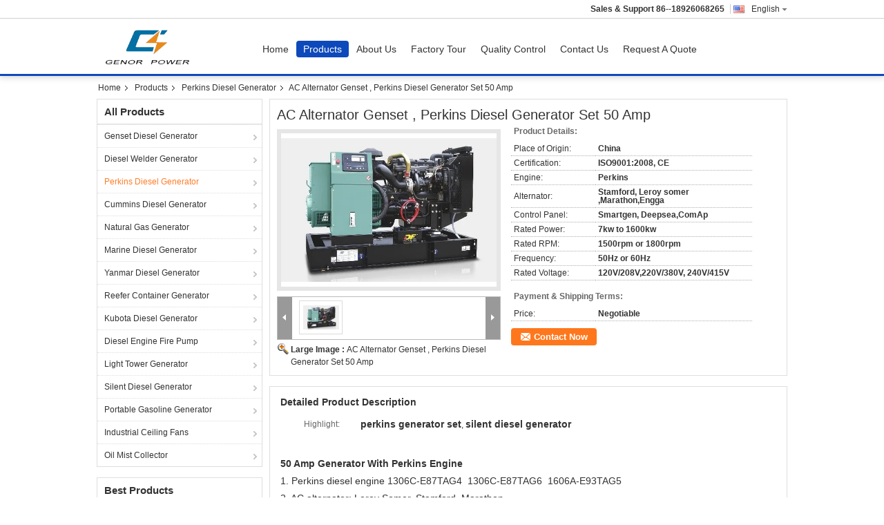

--- FILE ---
content_type: text/html
request_url: https://www.gensetpower.com/sale-11994044-ac-alternator-genset-perkins-diesel-generator-set-50-amp.html
body_size: 37622
content:

<!DOCTYPE html>
<html lang="en">
<head>
	<meta charset="utf-8">
	<meta http-equiv="X-UA-Compatible" content="IE=edge">
	<meta name="viewport" content="width=device-width, initial-scale=1.0, maximum-scale=1.0, user-scalable=no">
    <title>AC Alternator Genset , Perkins Diesel Generator Set 50 Amp</title>
    <meta name="keywords" content="perkins generator set, silent diesel generator, Perkins Diesel Generator" />
    <meta name="description" content="High quality AC Alternator Genset , Perkins Diesel Generator Set 50 Amp from China, China's leading product market perkins generator set product, with strict quality control silent diesel generator factories, producing high quality silent diesel generator Products." />
			<link type='text/css' rel='stylesheet' href='/??/images/global.css,/photo/gensetpower/sitetpl/style/common.css?ver=1658721824' media='all'>
			  <script type='text/javascript' src='/js/jquery.js'></script><meta property="og:title" content="AC Alternator Genset , Perkins Diesel Generator Set 50 Amp" />
<meta property="og:description" content="High quality AC Alternator Genset , Perkins Diesel Generator Set 50 Amp from China, China's leading product market perkins generator set product, with strict quality control silent diesel generator factories, producing high quality silent diesel generator Products." />
<meta property="og:type" content="product" />
<meta property="og:availability" content="instock" />
<meta property="og:site_name" content="Shenzhen Genor Power Equipment Co., Ltd." />
<meta property="og:url" content="https://www.gensetpower.com/sale-11994044-ac-alternator-genset-perkins-diesel-generator-set-50-amp.html" />
<meta property="og:image" content="https://www.gensetpower.com/photo/ps24099445-ac_alternator_genset_perkins_diesel_generator_set_50_amp.jpg" />
<link rel="canonical" href="https://www.gensetpower.com/sale-11994044-ac-alternator-genset-perkins-diesel-generator-set-50-amp.html" />
<link rel="alternate" href="https://m.gensetpower.com/sale-11994044-ac-alternator-genset-perkins-diesel-generator-set-50-amp.html" media="only screen and (max-width: 640px)" />
<link rel="stylesheet" type="text/css" href="/js/guidefirstcommon.css" />
<style type="text/css">
/*<![CDATA[*/
.consent__cookie {position: fixed;top: 0;left: 0;width: 100%;height: 0%;z-index: 100000;}.consent__cookie_bg {position: fixed;top: 0;left: 0;width: 100%;height: 100%;background: #000;opacity: .6;display: none }.consent__cookie_rel {position: fixed;bottom:0;left: 0;width: 100%;background: #fff;display: -webkit-box;display: -ms-flexbox;display: flex;flex-wrap: wrap;padding: 24px 80px;-webkit-box-sizing: border-box;box-sizing: border-box;-webkit-box-pack: justify;-ms-flex-pack: justify;justify-content: space-between;-webkit-transition: all ease-in-out .3s;transition: all ease-in-out .3s }.consent__close {position: absolute;top: 20px;right: 20px;cursor: pointer }.consent__close svg {fill: #777 }.consent__close:hover svg {fill: #000 }.consent__cookie_box {flex: 1;word-break: break-word;}.consent__warm {color: #777;font-size: 16px;margin-bottom: 12px;line-height: 19px }.consent__title {color: #333;font-size: 20px;font-weight: 600;margin-bottom: 12px;line-height: 23px }.consent__itxt {color: #333;font-size: 14px;margin-bottom: 12px;display: -webkit-box;display: -ms-flexbox;display: flex;-webkit-box-align: center;-ms-flex-align: center;align-items: center }.consent__itxt i {display: -webkit-inline-box;display: -ms-inline-flexbox;display: inline-flex;width: 28px;height: 28px;border-radius: 50%;background: #e0f9e9;margin-right: 8px;-webkit-box-align: center;-ms-flex-align: center;align-items: center;-webkit-box-pack: center;-ms-flex-pack: center;justify-content: center }.consent__itxt svg {fill: #3ca860 }.consent__txt {color: #a6a6a6;font-size: 14px;margin-bottom: 8px;line-height: 17px }.consent__btns {display: -webkit-box;display: -ms-flexbox;display: flex;-webkit-box-orient: vertical;-webkit-box-direction: normal;-ms-flex-direction: column;flex-direction: column;-webkit-box-pack: center;-ms-flex-pack: center;justify-content: center;flex-shrink: 0;}.consent__btn {width: 280px;height: 40px;line-height: 40px;text-align: center;background: #3ca860;color: #fff;border-radius: 4px;margin: 8px 0;-webkit-box-sizing: border-box;box-sizing: border-box;cursor: pointer;font-size:14px}.consent__btn:hover {background: #00823b }.consent__btn.empty {color: #3ca860;border: 1px solid #3ca860;background: #fff }.consent__btn.empty:hover {background: #3ca860;color: #fff }.open .consent__cookie_bg {display: block }.open .consent__cookie_rel {bottom: 0 }@media (max-width: 760px) {.consent__btns {width: 100%;align-items: center;}.consent__cookie_rel {padding: 20px 24px }}.consent__cookie.open {display: block;}.consent__cookie {display: none;}
/*]]>*/
</style>
<style type="text/css">
/*<![CDATA[*/
@media only screen and (max-width:640px){.contact_now_dialog .content-wrap .desc{background-image:url(/images/cta_images/bg_s.png) !important}}.contact_now_dialog .content-wrap .content-wrap_header .cta-close{background-image:url(/images/cta_images/sprite.png) !important}.contact_now_dialog .content-wrap .desc{background-image:url(/images/cta_images/bg_l.png) !important}.contact_now_dialog .content-wrap .cta-btn i{background-image:url(/images/cta_images/sprite.png) !important}.contact_now_dialog .content-wrap .head-tip img{content:url(/images/cta_images/cta_contact_now.png) !important}.cusim{background-image:url(/images/imicon/im.svg) !important}.cuswa{background-image:url(/images/imicon/wa.png) !important}.cusall{background-image:url(/images/imicon/allchat.svg) !important}
/*]]>*/
</style>
<script type="text/javascript" src="/js/guidefirstcommon.js"></script>
<script type="text/javascript">
/*<![CDATA[*/
window.isvideotpl = 0;window.detailurl = '';
var colorUrl = '';var isShowGuide = 2;var showGuideColor = 0;var im_appid = 10003;var im_msg="Good day, what product are you looking for?";

var cta_cid = 43967;var use_defaulProductInfo = 1;var cta_pid = 11994044;var test_company = 0;var webim_domain = '';var company_type = 0;var cta_equipment = 'pc'; var setcookie = 'setwebimCookie(57848,11994044,0)'; var whatsapplink = "https://wa.me/8618926068265?text=Hi%2C+I%27m+interested+in+AC+Alternator+Genset+%2C+Perkins+Diesel+Generator+Set+50+Amp."; function insertMeta(){var str = '<meta name="mobile-web-app-capable" content="yes" /><meta name="viewport" content="width=device-width, initial-scale=1.0" />';document.head.insertAdjacentHTML('beforeend',str);} var element = document.querySelector('a.footer_webim_a[href="/webim/webim_tab.html"]');if (element) {element.parentNode.removeChild(element);}

var colorUrl = '';
var aisearch = 0;
var selfUrl = '';
window.playerReportUrl='/vod/view_count/report';
var query_string = ["Products","Detail"];
var g_tp = '';
var customtplcolor = 99303;
var str_chat = 'chat';
				var str_call_now = 'call now';
var str_chat_now = 'chat now';
var str_contact1 = 'Get Best Price';var str_chat_lang='english';var str_contact2 = 'Get Price';var str_contact2 = 'Best Price';var str_contact = 'contact';
window.predomainsub = "";
/*]]>*/
</script>
</head>
<body>
<img src="/logo.gif" style="display:none" alt="logo"/>
<a style="display: none!important;" title="Shenzhen Genor Power Equipment Co., Ltd." class="float-inquiry" href="/contactnow.html" onclick='setinquiryCookie("{\"showproduct\":1,\"pid\":\"11994044\",\"name\":\"AC Alternator Genset , Perkins Diesel Generator Set 50 Amp\",\"source_url\":\"\\/sale-11994044-ac-alternator-genset-perkins-diesel-generator-set-50-amp.html\",\"picurl\":\"\\/photo\\/pd24099445-ac_alternator_genset_perkins_diesel_generator_set_50_amp.jpg\",\"propertyDetail\":[[\"Place of Origin\",\"China\"],[\"Certification\",\"ISO9001:2008, CE\"],[\"Price\",\"Negotiable\"]],\"company_name\":null,\"picurl_c\":\"\\/photo\\/pc24099445-ac_alternator_genset_perkins_diesel_generator_set_50_amp.jpg\",\"price\":\"Negotiable\",\"username\":\"Sales Manager\",\"viewTime\":\"Last Login : 5 hours 20 minutes ago\",\"subject\":\"Please send me more information on your AC Alternator Genset , Perkins Diesel Generator Set 50 Amp\",\"countrycode\":\"US\"}");'></a>
<script>
var originProductInfo = '';
var originProductInfo = {"showproduct":1,"pid":"11994044","name":"AC Alternator Genset , Perkins Diesel Generator Set 50 Amp","source_url":"\/sale-11994044-ac-alternator-genset-perkins-diesel-generator-set-50-amp.html","picurl":"\/photo\/pd24099445-ac_alternator_genset_perkins_diesel_generator_set_50_amp.jpg","propertyDetail":[["Place of Origin","China"],["Certification","ISO9001:2008, CE"],["Price","Negotiable"]],"company_name":null,"picurl_c":"\/photo\/pc24099445-ac_alternator_genset_perkins_diesel_generator_set_50_amp.jpg","price":"Negotiable","username":"Sales Manager","viewTime":"Last Login : 7 hours 20 minutes ago","subject":"Please quote us your AC Alternator Genset , Perkins Diesel Generator Set 50 Amp","countrycode":"US"};
var save_url = "/contactsave.html";
var update_url = "/updateinquiry.html";
var productInfo = {};
var defaulProductInfo = {};
var myDate = new Date();
var curDate = myDate.getFullYear()+'-'+(parseInt(myDate.getMonth())+1)+'-'+myDate.getDate();
var message = '';
var default_pop = 1;
var leaveMessageDialog = document.getElementsByClassName('leave-message-dialog')[0]; // 获取弹层
var _$$ = function (dom) {
    return document.querySelectorAll(dom);
};
resInfo = originProductInfo;
resInfo['name'] = resInfo['name'] || '';
defaulProductInfo.pid = resInfo['pid'];
defaulProductInfo.productName = resInfo['name'] ?? '';
defaulProductInfo.productInfo = resInfo['propertyDetail'];
defaulProductInfo.productImg = resInfo['picurl_c'];
defaulProductInfo.subject = resInfo['subject'] ?? '';
defaulProductInfo.productImgAlt = resInfo['name'] ?? '';
var inquirypopup_tmp = 1;
var message = 'Dear,'+'\r\n'+"I am interested in"+' '+trim(resInfo['name'])+", could you send me more details such as type, size, MOQ, material, etc."+'\r\n'+"Thanks!"+'\r\n'+"Waiting for your reply.";
var message_1 = 'Dear,'+'\r\n'+"I am interested in"+' '+trim(resInfo['name'])+", could you send me more details such as type, size, MOQ, material, etc."+'\r\n'+"Thanks!"+'\r\n'+"Waiting for your reply.";
var message_2 = 'Hello,'+'\r\n'+"I am looking for"+' '+trim(resInfo['name'])+", please send me the price, specification and picture."+'\r\n'+"Your swift response will be highly appreciated."+'\r\n'+"Feel free to contact me for more information."+'\r\n'+"Thanks a lot.";
var message_3 = 'Hello,'+'\r\n'+trim(resInfo['name'])+' '+"meets my expectations."+'\r\n'+"Please give me the best price and some other product information."+'\r\n'+"Feel free to contact me via my mail."+'\r\n'+"Thanks a lot.";

var message_4 = 'Dear,'+'\r\n'+"What is the FOB price on your"+' '+trim(resInfo['name'])+'?'+'\r\n'+"Which is the nearest port name?"+'\r\n'+"Please reply me as soon as possible, it would be better to share further information."+'\r\n'+"Regards!";
var message_5 = 'Hi there,'+'\r\n'+"I am very interested in your"+' '+trim(resInfo['name'])+'.'+'\r\n'+"Please send me your product details."+'\r\n'+"Looking forward to your quick reply."+'\r\n'+"Feel free to contact me by mail."+'\r\n'+"Regards!";

var message_6 = 'Dear,'+'\r\n'+"Please provide us with information about your"+' '+trim(resInfo['name'])+", such as type, size, material, and of course the best price."+'\r\n'+"Looking forward to your quick reply."+'\r\n'+"Thank you!";
var message_7 = 'Dear,'+'\r\n'+"Can you supply"+' '+trim(resInfo['name'])+" for us?"+'\r\n'+"First we want a price list and some product details."+'\r\n'+"I hope to get reply asap and look forward to cooperation."+'\r\n'+"Thank you very much.";
var message_8 = 'hi,'+'\r\n'+"I am looking for"+' '+trim(resInfo['name'])+", please give me some more detailed product information."+'\r\n'+"I look forward to your reply."+'\r\n'+"Thank you!";
var message_9 = 'Hello,'+'\r\n'+"Your"+' '+trim(resInfo['name'])+" meets my requirements very well."+'\r\n'+"Please send me the price, specification, and similar model will be OK."+'\r\n'+"Feel free to chat with me."+'\r\n'+"Thanks!";
var message_10 = 'Dear,'+'\r\n'+"I want to know more about the details and quotation of"+' '+trim(resInfo['name'])+'.'+'\r\n'+"Feel free to contact me."+'\r\n'+"Regards!";

var r = getRandom(1,10);

defaulProductInfo.message = eval("message_"+r);
    defaulProductInfo.message = eval("message_"+r);
        var mytAjax = {

    post: function(url, data, fn) {
        var xhr = new XMLHttpRequest();
        xhr.open("POST", url, true);
        xhr.setRequestHeader("Content-Type", "application/x-www-form-urlencoded;charset=UTF-8");
        xhr.setRequestHeader("X-Requested-With", "XMLHttpRequest");
        xhr.setRequestHeader('Content-Type','text/plain;charset=UTF-8');
        xhr.onreadystatechange = function() {
            if(xhr.readyState == 4 && (xhr.status == 200 || xhr.status == 304)) {
                fn.call(this, xhr.responseText);
            }
        };
        xhr.send(data);
    },

    postform: function(url, data, fn) {
        var xhr = new XMLHttpRequest();
        xhr.open("POST", url, true);
        xhr.setRequestHeader("X-Requested-With", "XMLHttpRequest");
        xhr.onreadystatechange = function() {
            if(xhr.readyState == 4 && (xhr.status == 200 || xhr.status == 304)) {
                fn.call(this, xhr.responseText);
            }
        };
        xhr.send(data);
    }
};
/*window.onload = function(){
    leaveMessageDialog = document.getElementsByClassName('leave-message-dialog')[0];
    if (window.localStorage.recordDialogStatus=='undefined' || (window.localStorage.recordDialogStatus!='undefined' && window.localStorage.recordDialogStatus != curDate)) {
        setTimeout(function(){
            if(parseInt(inquirypopup_tmp%10) == 1){
                creatDialog(defaulProductInfo, 1);
            }
        }, 6000);
    }
};*/
function trim(str)
{
    str = str.replace(/(^\s*)/g,"");
    return str.replace(/(\s*$)/g,"");
};
function getRandom(m,n){
    var num = Math.floor(Math.random()*(m - n) + n);
    return num;
};
function strBtn(param) {

    var starattextarea = document.getElementById("textareamessage").value.length;
    var email = document.getElementById("startEmail").value;

    var default_tip = document.querySelectorAll(".watermark_container").length;
    if (20 < starattextarea && starattextarea < 3000) {
        if(default_tip>0){
            document.getElementById("textareamessage1").parentNode.parentNode.nextElementSibling.style.display = "none";
        }else{
            document.getElementById("textareamessage1").parentNode.nextElementSibling.style.display = "none";
        }

    } else {
        if(default_tip>0){
            document.getElementById("textareamessage1").parentNode.parentNode.nextElementSibling.style.display = "block";
        }else{
            document.getElementById("textareamessage1").parentNode.nextElementSibling.style.display = "block";
        }

        return;
    }

    // var re = /^([a-zA-Z0-9_-])+@([a-zA-Z0-9_-])+\.([a-zA-Z0-9_-])+/i;/*邮箱不区分大小写*/
    var re = /^[a-zA-Z0-9][\w-]*(\.?[\w-]+)*@[a-zA-Z0-9-]+(\.[a-zA-Z0-9]+)+$/i;
    if (!re.test(email)) {
        document.getElementById("startEmail").nextElementSibling.style.display = "block";
        return;
    } else {
        document.getElementById("startEmail").nextElementSibling.style.display = "none";
    }

    var subject = document.getElementById("pop_subject").value;
    var pid = document.getElementById("pop_pid").value;
    var message = document.getElementById("textareamessage").value;
    var sender_email = document.getElementById("startEmail").value;
    var tel = '';
    if (document.getElementById("tel0") != undefined && document.getElementById("tel0") != '')
        tel = document.getElementById("tel0").value;
    var form_serialize = '&tel='+tel;

    form_serialize = form_serialize.replace(/\+/g, "%2B");
    mytAjax.post(save_url,"pid="+pid+"&subject="+subject+"&email="+sender_email+"&message="+(message)+form_serialize,function(res){
        var mes = JSON.parse(res);
        if(mes.status == 200){
            var iid = mes.iid;
            document.getElementById("pop_iid").value = iid;
            document.getElementById("pop_uuid").value = mes.uuid;

            if(typeof gtag_report_conversion === "function"){
                gtag_report_conversion();//执行统计js代码
            }
            if(typeof fbq === "function"){
                fbq('track','Purchase');//执行统计js代码
            }
        }
    });
    for (var index = 0; index < document.querySelectorAll(".dialog-content-pql").length; index++) {
        document.querySelectorAll(".dialog-content-pql")[index].style.display = "none";
    };
    $('#idphonepql').val(tel);
    document.getElementById("dialog-content-pql-id").style.display = "block";
    ;
};
function twoBtnOk(param) {

    var selectgender = document.getElementById("Mr").innerHTML;
    var iid = document.getElementById("pop_iid").value;
    var sendername = document.getElementById("idnamepql").value;
    var senderphone = document.getElementById("idphonepql").value;
    var sendercname = document.getElementById("idcompanypql").value;
    var uuid = document.getElementById("pop_uuid").value;
    var gender = 2;
    if(selectgender == 'Mr.') gender = 0;
    if(selectgender == 'Mrs.') gender = 1;
    var pid = document.getElementById("pop_pid").value;
    var form_serialize = '';

        form_serialize = form_serialize.replace(/\+/g, "%2B");

    mytAjax.post(update_url,"iid="+iid+"&gender="+gender+"&uuid="+uuid+"&name="+(sendername)+"&tel="+(senderphone)+"&company="+(sendercname)+form_serialize,function(res){});

    for (var index = 0; index < document.querySelectorAll(".dialog-content-pql").length; index++) {
        document.querySelectorAll(".dialog-content-pql")[index].style.display = "none";
    };
    document.getElementById("dialog-content-pql-ok").style.display = "block";

};
function toCheckMust(name) {
    $('#'+name+'error').hide();
}
function handClidk(param) {
    var starattextarea = document.getElementById("textareamessage1").value.length;
    var email = document.getElementById("startEmail1").value;
    var default_tip = document.querySelectorAll(".watermark_container").length;
    if (20 < starattextarea && starattextarea < 3000) {
        if(default_tip>0){
            document.getElementById("textareamessage1").parentNode.parentNode.nextElementSibling.style.display = "none";
        }else{
            document.getElementById("textareamessage1").parentNode.nextElementSibling.style.display = "none";
        }

    } else {
        if(default_tip>0){
            document.getElementById("textareamessage1").parentNode.parentNode.nextElementSibling.style.display = "block";
        }else{
            document.getElementById("textareamessage1").parentNode.nextElementSibling.style.display = "block";
        }

        return;
    }

    // var re = /^([a-zA-Z0-9_-])+@([a-zA-Z0-9_-])+\.([a-zA-Z0-9_-])+/i;
    var re = /^[a-zA-Z0-9][\w-]*(\.?[\w-]+)*@[a-zA-Z0-9-]+(\.[a-zA-Z0-9]+)+$/i;
    if (!re.test(email)) {
        document.getElementById("startEmail1").nextElementSibling.style.display = "block";
        return;
    } else {
        document.getElementById("startEmail1").nextElementSibling.style.display = "none";
    }

    var subject = document.getElementById("pop_subject").value;
    var pid = document.getElementById("pop_pid").value;
    var message = document.getElementById("textareamessage1").value;
    var sender_email = document.getElementById("startEmail1").value;
    var form_serialize = tel = '';
    if (document.getElementById("tel1") != undefined && document.getElementById("tel1") != '')
        tel = document.getElementById("tel1").value;
        mytAjax.post(save_url,"email="+sender_email+"&tel="+tel+"&pid="+pid+"&message="+message+"&subject="+subject+form_serialize,function(res){

        var mes = JSON.parse(res);
        if(mes.status == 200){
            var iid = mes.iid;
            document.getElementById("pop_iid").value = iid;
            document.getElementById("pop_uuid").value = mes.uuid;
            if(typeof gtag_report_conversion === "function"){
                gtag_report_conversion();//执行统计js代码
            }
        }

    });
    for (var index = 0; index < document.querySelectorAll(".dialog-content-pql").length; index++) {
        document.querySelectorAll(".dialog-content-pql")[index].style.display = "none";
    };
    $('#idphonepql').val(tel);
    document.getElementById("dialog-content-pql-id").style.display = "block";

};
window.addEventListener('load', function () {
    $('.checkbox-wrap label').each(function(){
        if($(this).find('input').prop('checked')){
            $(this).addClass('on')
        }else {
            $(this).removeClass('on')
        }
    })
    $(document).on('click', '.checkbox-wrap label' , function(ev){
        if (ev.target.tagName.toUpperCase() != 'INPUT') {
            $(this).toggleClass('on')
        }
    })
})

function hand_video(pdata) {
    data = JSON.parse(pdata);
    productInfo.productName = data.productName;
    productInfo.productInfo = data.productInfo;
    productInfo.productImg = data.productImg;
    productInfo.subject = data.subject;

    var message = 'Dear,'+'\r\n'+"I am interested in"+' '+trim(data.productName)+", could you send me more details such as type, size, quantity, material, etc."+'\r\n'+"Thanks!"+'\r\n'+"Waiting for your reply.";

    var message = 'Dear,'+'\r\n'+"I am interested in"+' '+trim(data.productName)+", could you send me more details such as type, size, MOQ, material, etc."+'\r\n'+"Thanks!"+'\r\n'+"Waiting for your reply.";
    var message_1 = 'Dear,'+'\r\n'+"I am interested in"+' '+trim(data.productName)+", could you send me more details such as type, size, MOQ, material, etc."+'\r\n'+"Thanks!"+'\r\n'+"Waiting for your reply.";
    var message_2 = 'Hello,'+'\r\n'+"I am looking for"+' '+trim(data.productName)+", please send me the price, specification and picture."+'\r\n'+"Your swift response will be highly appreciated."+'\r\n'+"Feel free to contact me for more information."+'\r\n'+"Thanks a lot.";
    var message_3 = 'Hello,'+'\r\n'+trim(data.productName)+' '+"meets my expectations."+'\r\n'+"Please give me the best price and some other product information."+'\r\n'+"Feel free to contact me via my mail."+'\r\n'+"Thanks a lot.";

    var message_4 = 'Dear,'+'\r\n'+"What is the FOB price on your"+' '+trim(data.productName)+'?'+'\r\n'+"Which is the nearest port name?"+'\r\n'+"Please reply me as soon as possible, it would be better to share further information."+'\r\n'+"Regards!";
    var message_5 = 'Hi there,'+'\r\n'+"I am very interested in your"+' '+trim(data.productName)+'.'+'\r\n'+"Please send me your product details."+'\r\n'+"Looking forward to your quick reply."+'\r\n'+"Feel free to contact me by mail."+'\r\n'+"Regards!";

    var message_6 = 'Dear,'+'\r\n'+"Please provide us with information about your"+' '+trim(data.productName)+", such as type, size, material, and of course the best price."+'\r\n'+"Looking forward to your quick reply."+'\r\n'+"Thank you!";
    var message_7 = 'Dear,'+'\r\n'+"Can you supply"+' '+trim(data.productName)+" for us?"+'\r\n'+"First we want a price list and some product details."+'\r\n'+"I hope to get reply asap and look forward to cooperation."+'\r\n'+"Thank you very much.";
    var message_8 = 'hi,'+'\r\n'+"I am looking for"+' '+trim(data.productName)+", please give me some more detailed product information."+'\r\n'+"I look forward to your reply."+'\r\n'+"Thank you!";
    var message_9 = 'Hello,'+'\r\n'+"Your"+' '+trim(data.productName)+" meets my requirements very well."+'\r\n'+"Please send me the price, specification, and similar model will be OK."+'\r\n'+"Feel free to chat with me."+'\r\n'+"Thanks!";
    var message_10 = 'Dear,'+'\r\n'+"I want to know more about the details and quotation of"+' '+trim(data.productName)+'.'+'\r\n'+"Feel free to contact me."+'\r\n'+"Regards!";

    var r = getRandom(1,10);

    productInfo.message = eval("message_"+r);
            if(parseInt(inquirypopup_tmp/10) == 1){
        productInfo.message = "";
    }
    productInfo.pid = data.pid;
    creatDialog(productInfo, 2);
};

function handDialog(pdata) {
    data = JSON.parse(pdata);
    productInfo.productName = data.productName;
    productInfo.productInfo = data.productInfo;
    productInfo.productImg = data.productImg;
    productInfo.subject = data.subject;

    var message = 'Dear,'+'\r\n'+"I am interested in"+' '+trim(data.productName)+", could you send me more details such as type, size, quantity, material, etc."+'\r\n'+"Thanks!"+'\r\n'+"Waiting for your reply.";

    var message = 'Dear,'+'\r\n'+"I am interested in"+' '+trim(data.productName)+", could you send me more details such as type, size, MOQ, material, etc."+'\r\n'+"Thanks!"+'\r\n'+"Waiting for your reply.";
    var message_1 = 'Dear,'+'\r\n'+"I am interested in"+' '+trim(data.productName)+", could you send me more details such as type, size, MOQ, material, etc."+'\r\n'+"Thanks!"+'\r\n'+"Waiting for your reply.";
    var message_2 = 'Hello,'+'\r\n'+"I am looking for"+' '+trim(data.productName)+", please send me the price, specification and picture."+'\r\n'+"Your swift response will be highly appreciated."+'\r\n'+"Feel free to contact me for more information."+'\r\n'+"Thanks a lot.";
    var message_3 = 'Hello,'+'\r\n'+trim(data.productName)+' '+"meets my expectations."+'\r\n'+"Please give me the best price and some other product information."+'\r\n'+"Feel free to contact me via my mail."+'\r\n'+"Thanks a lot.";

    var message_4 = 'Dear,'+'\r\n'+"What is the FOB price on your"+' '+trim(data.productName)+'?'+'\r\n'+"Which is the nearest port name?"+'\r\n'+"Please reply me as soon as possible, it would be better to share further information."+'\r\n'+"Regards!";
    var message_5 = 'Hi there,'+'\r\n'+"I am very interested in your"+' '+trim(data.productName)+'.'+'\r\n'+"Please send me your product details."+'\r\n'+"Looking forward to your quick reply."+'\r\n'+"Feel free to contact me by mail."+'\r\n'+"Regards!";

    var message_6 = 'Dear,'+'\r\n'+"Please provide us with information about your"+' '+trim(data.productName)+", such as type, size, material, and of course the best price."+'\r\n'+"Looking forward to your quick reply."+'\r\n'+"Thank you!";
    var message_7 = 'Dear,'+'\r\n'+"Can you supply"+' '+trim(data.productName)+" for us?"+'\r\n'+"First we want a price list and some product details."+'\r\n'+"I hope to get reply asap and look forward to cooperation."+'\r\n'+"Thank you very much.";
    var message_8 = 'hi,'+'\r\n'+"I am looking for"+' '+trim(data.productName)+", please give me some more detailed product information."+'\r\n'+"I look forward to your reply."+'\r\n'+"Thank you!";
    var message_9 = 'Hello,'+'\r\n'+"Your"+' '+trim(data.productName)+" meets my requirements very well."+'\r\n'+"Please send me the price, specification, and similar model will be OK."+'\r\n'+"Feel free to chat with me."+'\r\n'+"Thanks!";
    var message_10 = 'Dear,'+'\r\n'+"I want to know more about the details and quotation of"+' '+trim(data.productName)+'.'+'\r\n'+"Feel free to contact me."+'\r\n'+"Regards!";

    var r = getRandom(1,10);
    productInfo.message = eval("message_"+r);
            if(parseInt(inquirypopup_tmp/10) == 1){
        productInfo.message = "";
    }
    productInfo.pid = data.pid;
    creatDialog(productInfo, 2);
};

function closepql(param) {

    leaveMessageDialog.style.display = 'none';
};

function closepql2(param) {

    for (var index = 0; index < document.querySelectorAll(".dialog-content-pql").length; index++) {
        document.querySelectorAll(".dialog-content-pql")[index].style.display = "none";
    };
    document.getElementById("dialog-content-pql-ok").style.display = "block";
};

function decodeHtmlEntities(str) {
    var tempElement = document.createElement('div');
    tempElement.innerHTML = str;
    return tempElement.textContent || tempElement.innerText || '';
}

function initProduct(productInfo,type){

    productInfo.productName = decodeHtmlEntities(productInfo.productName);
    productInfo.message = decodeHtmlEntities(productInfo.message);

    leaveMessageDialog = document.getElementsByClassName('leave-message-dialog')[0];
    leaveMessageDialog.style.display = "block";
    if(type == 3){
        var popinquiryemail = document.getElementById("popinquiryemail").value;
        _$$("#startEmail1")[0].value = popinquiryemail;
    }else{
        _$$("#startEmail1")[0].value = "";
    }
    _$$("#startEmail")[0].value = "";
    _$$("#idnamepql")[0].value = "";
    _$$("#idphonepql")[0].value = "";
    _$$("#idcompanypql")[0].value = "";

    _$$("#pop_pid")[0].value = productInfo.pid;
    _$$("#pop_subject")[0].value = productInfo.subject;
    
    if(parseInt(inquirypopup_tmp/10) == 1){
        productInfo.message = "";
    }

    _$$("#textareamessage1")[0].value = productInfo.message;
    _$$("#textareamessage")[0].value = productInfo.message;

    _$$("#dialog-content-pql-id .titlep")[0].innerHTML = productInfo.productName;
    _$$("#dialog-content-pql-id img")[0].setAttribute("src", productInfo.productImg);
    _$$("#dialog-content-pql-id img")[0].setAttribute("alt", productInfo.productImgAlt);

    _$$("#dialog-content-pql-id-hand img")[0].setAttribute("src", productInfo.productImg);
    _$$("#dialog-content-pql-id-hand img")[0].setAttribute("alt", productInfo.productImgAlt);
    _$$("#dialog-content-pql-id-hand .titlep")[0].innerHTML = productInfo.productName;

    if (productInfo.productInfo.length > 0) {
        var ul2, ul;
        ul = document.createElement("ul");
        for (var index = 0; index < productInfo.productInfo.length; index++) {
            var el = productInfo.productInfo[index];
            var li = document.createElement("li");
            var span1 = document.createElement("span");
            span1.innerHTML = el[0] + ":";
            var span2 = document.createElement("span");
            span2.innerHTML = el[1];
            li.appendChild(span1);
            li.appendChild(span2);
            ul.appendChild(li);

        }
        ul2 = ul.cloneNode(true);
        if (type === 1) {
            _$$("#dialog-content-pql-id .left")[0].replaceChild(ul, _$$("#dialog-content-pql-id .left ul")[0]);
        } else {
            _$$("#dialog-content-pql-id-hand .left")[0].replaceChild(ul2, _$$("#dialog-content-pql-id-hand .left ul")[0]);
            _$$("#dialog-content-pql-id .left")[0].replaceChild(ul, _$$("#dialog-content-pql-id .left ul")[0]);
        }
    };
    for (var index = 0; index < _$$("#dialog-content-pql-id .right ul li").length; index++) {
        _$$("#dialog-content-pql-id .right ul li")[index].addEventListener("click", function (params) {
            _$$("#dialog-content-pql-id .right #Mr")[0].innerHTML = this.innerHTML
        }, false)

    };

};
function closeInquiryCreateDialog() {
    document.getElementById("xuanpan_dialog_box_pql").style.display = "none";
};
function showInquiryCreateDialog() {
    document.getElementById("xuanpan_dialog_box_pql").style.display = "block";
};
function submitPopInquiry(){
    var message = document.getElementById("inquiry_message").value;
    var email = document.getElementById("inquiry_email").value;
    var subject = defaulProductInfo.subject;
    var pid = defaulProductInfo.pid;
    if (email === undefined) {
        showInquiryCreateDialog();
        document.getElementById("inquiry_email").style.border = "1px solid red";
        return false;
    };
    if (message === undefined) {
        showInquiryCreateDialog();
        document.getElementById("inquiry_message").style.border = "1px solid red";
        return false;
    };
    if (email.search(/^\w+((-\w+)|(\.\w+))*\@[A-Za-z0-9]+((\.|-)[A-Za-z0-9]+)*\.[A-Za-z0-9]+$/) == -1) {
        document.getElementById("inquiry_email").style.border= "1px solid red";
        showInquiryCreateDialog();
        return false;
    } else {
        document.getElementById("inquiry_email").style.border= "";
    };
    if (message.length < 20 || message.length >3000) {
        showInquiryCreateDialog();
        document.getElementById("inquiry_message").style.border = "1px solid red";
        return false;
    } else {
        document.getElementById("inquiry_message").style.border = "";
    };
    var tel = '';
    if (document.getElementById("tel") != undefined && document.getElementById("tel") != '')
        tel = document.getElementById("tel").value;

    mytAjax.post(save_url,"pid="+pid+"&subject="+subject+"&email="+email+"&message="+(message)+'&tel='+tel,function(res){
        var mes = JSON.parse(res);
        if(mes.status == 200){
            var iid = mes.iid;
            document.getElementById("pop_iid").value = iid;
            document.getElementById("pop_uuid").value = mes.uuid;

        }
    });
    initProduct(defaulProductInfo);
    for (var index = 0; index < document.querySelectorAll(".dialog-content-pql").length; index++) {
        document.querySelectorAll(".dialog-content-pql")[index].style.display = "none";
    };
    $('#idphonepql').val(tel);
    document.getElementById("dialog-content-pql-id").style.display = "block";

};

//带附件上传
function submitPopInquiryfile(email_id,message_id,check_sort,name_id,phone_id,company_id,attachments){

    if(typeof(check_sort) == 'undefined'){
        check_sort = 0;
    }
    var message = document.getElementById(message_id).value;
    var email = document.getElementById(email_id).value;
    var attachments = document.getElementById(attachments).value;
    if(typeof(name_id) !== 'undefined' && name_id != ""){
        var name  = document.getElementById(name_id).value;
    }
    if(typeof(phone_id) !== 'undefined' && phone_id != ""){
        var phone = document.getElementById(phone_id).value;
    }
    if(typeof(company_id) !== 'undefined' && company_id != ""){
        var company = document.getElementById(company_id).value;
    }
    var subject = defaulProductInfo.subject;
    var pid = defaulProductInfo.pid;

    if(check_sort == 0){
        if (email === undefined) {
            showInquiryCreateDialog();
            document.getElementById(email_id).style.border = "1px solid red";
            return false;
        };
        if (message === undefined) {
            showInquiryCreateDialog();
            document.getElementById(message_id).style.border = "1px solid red";
            return false;
        };

        if (email.search(/^\w+((-\w+)|(\.\w+))*\@[A-Za-z0-9]+((\.|-)[A-Za-z0-9]+)*\.[A-Za-z0-9]+$/) == -1) {
            document.getElementById(email_id).style.border= "1px solid red";
            showInquiryCreateDialog();
            return false;
        } else {
            document.getElementById(email_id).style.border= "";
        };
        if (message.length < 20 || message.length >3000) {
            showInquiryCreateDialog();
            document.getElementById(message_id).style.border = "1px solid red";
            return false;
        } else {
            document.getElementById(message_id).style.border = "";
        };
    }else{

        if (message === undefined) {
            showInquiryCreateDialog();
            document.getElementById(message_id).style.border = "1px solid red";
            return false;
        };

        if (email === undefined) {
            showInquiryCreateDialog();
            document.getElementById(email_id).style.border = "1px solid red";
            return false;
        };

        if (message.length < 20 || message.length >3000) {
            showInquiryCreateDialog();
            document.getElementById(message_id).style.border = "1px solid red";
            return false;
        } else {
            document.getElementById(message_id).style.border = "";
        };

        if (email.search(/^\w+((-\w+)|(\.\w+))*\@[A-Za-z0-9]+((\.|-)[A-Za-z0-9]+)*\.[A-Za-z0-9]+$/) == -1) {
            document.getElementById(email_id).style.border= "1px solid red";
            showInquiryCreateDialog();
            return false;
        } else {
            document.getElementById(email_id).style.border= "";
        };

    };

    mytAjax.post(save_url,"pid="+pid+"&subject="+subject+"&email="+email+"&message="+message+"&company="+company+"&attachments="+attachments,function(res){
        var mes = JSON.parse(res);
        if(mes.status == 200){
            var iid = mes.iid;
            document.getElementById("pop_iid").value = iid;
            document.getElementById("pop_uuid").value = mes.uuid;

            if(typeof gtag_report_conversion === "function"){
                gtag_report_conversion();//执行统计js代码
            }
            if(typeof fbq === "function"){
                fbq('track','Purchase');//执行统计js代码
            }
        }
    });
    initProduct(defaulProductInfo);

    if(name !== undefined && name != ""){
        _$$("#idnamepql")[0].value = name;
    }

    if(phone !== undefined && phone != ""){
        _$$("#idphonepql")[0].value = phone;
    }

    if(company !== undefined && company != ""){
        _$$("#idcompanypql")[0].value = company;
    }

    for (var index = 0; index < document.querySelectorAll(".dialog-content-pql").length; index++) {
        document.querySelectorAll(".dialog-content-pql")[index].style.display = "none";
    };
    document.getElementById("dialog-content-pql-id").style.display = "block";

};
function submitPopInquiryByParam(email_id,message_id,check_sort,name_id,phone_id,company_id){

    if(typeof(check_sort) == 'undefined'){
        check_sort = 0;
    }

    var senderphone = '';
    var message = document.getElementById(message_id).value;
    var email = document.getElementById(email_id).value;
    if(typeof(name_id) !== 'undefined' && name_id != ""){
        var name  = document.getElementById(name_id).value;
    }
    if(typeof(phone_id) !== 'undefined' && phone_id != ""){
        var phone = document.getElementById(phone_id).value;
        senderphone = phone;
    }
    if(typeof(company_id) !== 'undefined' && company_id != ""){
        var company = document.getElementById(company_id).value;
    }
    var subject = defaulProductInfo.subject;
    var pid = defaulProductInfo.pid;

    if(check_sort == 0){
        if (email === undefined) {
            showInquiryCreateDialog();
            document.getElementById(email_id).style.border = "1px solid red";
            return false;
        };
        if (message === undefined) {
            showInquiryCreateDialog();
            document.getElementById(message_id).style.border = "1px solid red";
            return false;
        };

        if (email.search(/^\w+((-\w+)|(\.\w+))*\@[A-Za-z0-9]+((\.|-)[A-Za-z0-9]+)*\.[A-Za-z0-9]+$/) == -1) {
            document.getElementById(email_id).style.border= "1px solid red";
            showInquiryCreateDialog();
            return false;
        } else {
            document.getElementById(email_id).style.border= "";
        };
        if (message.length < 20 || message.length >3000) {
            showInquiryCreateDialog();
            document.getElementById(message_id).style.border = "1px solid red";
            return false;
        } else {
            document.getElementById(message_id).style.border = "";
        };
    }else{

        if (message === undefined) {
            showInquiryCreateDialog();
            document.getElementById(message_id).style.border = "1px solid red";
            return false;
        };

        if (email === undefined) {
            showInquiryCreateDialog();
            document.getElementById(email_id).style.border = "1px solid red";
            return false;
        };

        if (message.length < 20 || message.length >3000) {
            showInquiryCreateDialog();
            document.getElementById(message_id).style.border = "1px solid red";
            return false;
        } else {
            document.getElementById(message_id).style.border = "";
        };

        if (email.search(/^\w+((-\w+)|(\.\w+))*\@[A-Za-z0-9]+((\.|-)[A-Za-z0-9]+)*\.[A-Za-z0-9]+$/) == -1) {
            document.getElementById(email_id).style.border= "1px solid red";
            showInquiryCreateDialog();
            return false;
        } else {
            document.getElementById(email_id).style.border= "";
        };

    };

    var productsku = "";
    if($("#product_sku").length > 0){
        productsku = $("#product_sku").html();
    }

    mytAjax.post(save_url,"tel="+senderphone+"&pid="+pid+"&subject="+subject+"&email="+email+"&message="+message+"&messagesku="+encodeURI(productsku),function(res){
        var mes = JSON.parse(res);
        if(mes.status == 200){
            var iid = mes.iid;
            document.getElementById("pop_iid").value = iid;
            document.getElementById("pop_uuid").value = mes.uuid;

            if(typeof gtag_report_conversion === "function"){
                gtag_report_conversion();//执行统计js代码
            }
            if(typeof fbq === "function"){
                fbq('track','Purchase');//执行统计js代码
            }
        }
    });
    initProduct(defaulProductInfo);

    if(name !== undefined && name != ""){
        _$$("#idnamepql")[0].value = name;
    }

    if(phone !== undefined && phone != ""){
        _$$("#idphonepql")[0].value = phone;
    }

    if(company !== undefined && company != ""){
        _$$("#idcompanypql")[0].value = company;
    }

    for (var index = 0; index < document.querySelectorAll(".dialog-content-pql").length; index++) {
        document.querySelectorAll(".dialog-content-pql")[index].style.display = "none";

    };
    document.getElementById("dialog-content-pql-id").style.display = "block";

};

function creat_videoDialog(productInfo, type) {

    if(type == 1){
        if(default_pop != 1){
            return false;
        }
        window.localStorage.recordDialogStatus = curDate;
    }else{
        default_pop = 0;
    }
    initProduct(productInfo, type);
    if (type === 1) {
        // 自动弹出
        for (var index = 0; index < document.querySelectorAll(".dialog-content-pql").length; index++) {

            document.querySelectorAll(".dialog-content-pql")[index].style.display = "none";
        };
        document.getElementById("dialog-content-pql").style.display = "block";
    } else {
        // 手动弹出
        for (var index = 0; index < document.querySelectorAll(".dialog-content-pql").length; index++) {
            document.querySelectorAll(".dialog-content-pql")[index].style.display = "none";
        };
        document.getElementById("dialog-content-pql-id-hand").style.display = "block";
    }
}

function creatDialog(productInfo, type) {

    if(type == 1){
        if(default_pop != 1){
            return false;
        }
        window.localStorage.recordDialogStatus = curDate;
    }else{
        default_pop = 0;
    }
    initProduct(productInfo, type);
    if (type === 1) {
        // 自动弹出
        for (var index = 0; index < document.querySelectorAll(".dialog-content-pql").length; index++) {

            document.querySelectorAll(".dialog-content-pql")[index].style.display = "none";
        };
        document.getElementById("dialog-content-pql").style.display = "block";
    } else {
        // 手动弹出
        for (var index = 0; index < document.querySelectorAll(".dialog-content-pql").length; index++) {
            document.querySelectorAll(".dialog-content-pql")[index].style.display = "none";
        };
        document.getElementById("dialog-content-pql-id-hand").style.display = "block";
    }
}

//带邮箱信息打开询盘框 emailtype=1表示带入邮箱
function openDialog(emailtype){
    var type = 2;//不带入邮箱，手动弹出
    if(emailtype == 1){
        var popinquiryemail = document.getElementById("popinquiryemail").value;
        // var re = /^([a-zA-Z0-9_-])+@([a-zA-Z0-9_-])+\.([a-zA-Z0-9_-])+/i;
        var re = /^[a-zA-Z0-9][\w-]*(\.?[\w-]+)*@[a-zA-Z0-9-]+(\.[a-zA-Z0-9]+)+$/i;
        if (!re.test(popinquiryemail)) {
            //前端提示样式;
            showInquiryCreateDialog();
            document.getElementById("popinquiryemail").style.border = "1px solid red";
            return false;
        } else {
            //前端提示样式;
        }
        var type = 3;
    }
    creatDialog(defaulProductInfo,type);
}

//上传附件
function inquiryUploadFile(){
    var fileObj = document.querySelector("#fileId").files[0];
    //构建表单数据
    var formData = new FormData();
    var filesize = fileObj.size;
    if(filesize > 10485760 || filesize == 0) {
        document.getElementById("filetips").style.display = "block";
        return false;
    }else {
        document.getElementById("filetips").style.display = "none";
    }
    formData.append('popinquiryfile', fileObj);
    document.getElementById("quotefileform").reset();
    var save_url = "/inquiryuploadfile.html";
    mytAjax.postform(save_url,formData,function(res){
        var mes = JSON.parse(res);
        if(mes.status == 200){
            document.getElementById("uploader-file-info").innerHTML = document.getElementById("uploader-file-info").innerHTML + "<span class=op>"+mes.attfile.name+"<a class=delatt id=att"+mes.attfile.id+" onclick=delatt("+mes.attfile.id+");>Delete</a></span>";
            var nowattachs = document.getElementById("attachments").value;
            if( nowattachs !== ""){
                var attachs = JSON.parse(nowattachs);
                attachs[mes.attfile.id] = mes.attfile;
            }else{
                var attachs = {};
                attachs[mes.attfile.id] = mes.attfile;
            }
            document.getElementById("attachments").value = JSON.stringify(attachs);
        }
    });
}
//附件删除
function delatt(attid)
{
    var nowattachs = document.getElementById("attachments").value;
    if( nowattachs !== ""){
        var attachs = JSON.parse(nowattachs);
        if(attachs[attid] == ""){
            return false;
        }
        var formData = new FormData();
        var delfile = attachs[attid]['filename'];
        var save_url = "/inquirydelfile.html";
        if(delfile != "") {
            formData.append('delfile', delfile);
            mytAjax.postform(save_url, formData, function (res) {
                if(res !== "") {
                    var mes = JSON.parse(res);
                    if (mes.status == 200) {
                        delete attachs[attid];
                        document.getElementById("attachments").value = JSON.stringify(attachs);
                        var s = document.getElementById("att"+attid);
                        s.parentNode.remove();
                    }
                }
            });
        }
    }else{
        return false;
    }
}

</script>
<div class="leave-message-dialog" style="display: none">
<style>
    .leave-message-dialog .close:before, .leave-message-dialog .close:after{
        content:initial;
    }
</style>
<div class="dialog-content-pql" id="dialog-content-pql" style="display: none">
    <span class="close" onclick="closepql()"><img src="/images/close.png" alt="close"></span>
    <div class="title">
        <p class="firstp-pql">Leave a Message</p>
        <p class="lastp-pql">We will call you back soon!</p>
    </div>
    <div class="form">
        <div class="textarea">
            <textarea style='font-family: robot;'  name="" id="textareamessage" cols="30" rows="10" style="margin-bottom:14px;width:100%"
                placeholder="Please enter your inquiry details."></textarea>
        </div>
        <p class="error-pql"> <span class="icon-pql"><img src="/images/error.png" alt="Shenzhen Genor Power Equipment Co., Ltd."></span> Your message must be between 20-3,000 characters!</p>
        <input id="startEmail" type="text" placeholder="Enter your E-mail" onkeydown="if(event.keyCode === 13){ strBtn();}">
        <p class="error-pql"><span class="icon-pql"><img src="/images/error.png" alt="Shenzhen Genor Power Equipment Co., Ltd."></span> Please check your E-mail! </p>
                <div class="operations">
            <div class='btn' id="submitStart" type="submit" onclick="strBtn()">SUBMIT</div>
        </div>
            </div>
</div>
<div class="dialog-content-pql dialog-content-pql-id" id="dialog-content-pql-id" style="display:none">
        <span class="close" onclick="closepql2()"><svg t="1648434466530" class="icon" viewBox="0 0 1024 1024" version="1.1" xmlns="http://www.w3.org/2000/svg" p-id="2198" width="16" height="16"><path d="M576 512l277.333333 277.333333-64 64-277.333333-277.333333L234.666667 853.333333 170.666667 789.333333l277.333333-277.333333L170.666667 234.666667 234.666667 170.666667l277.333333 277.333333L789.333333 170.666667 853.333333 234.666667 576 512z" fill="#444444" p-id="2199"></path></svg></span>
    <div class="left">
        <div class="img"><img></div>
        <p class="titlep"></p>
        <ul> </ul>
    </div>
    <div class="right">
                <p class="title">More information facilitates better communication.</p>
                <div style="position: relative;">
            <div class="mr"> <span id="Mr">Mr.</span>
                <ul>
                    <li>Mr.</li>
                    <li>Mrs.</li>
                </ul>
            </div>
            <input style="text-indent: 80px;" type="text" id="idnamepql" placeholder="Input your name">
        </div>
        <input type="text"  id="idphonepql"  placeholder="Phone Number">
        <input type="text" id="idcompanypql"  placeholder="Company" onkeydown="if(event.keyCode === 13){ twoBtnOk();}">
                <div class="btn form_new" id="twoBtnOk" onclick="twoBtnOk()">OK</div>
    </div>
</div>

<div class="dialog-content-pql dialog-content-pql-ok" id="dialog-content-pql-ok" style="display:none">
        <span class="close" onclick="closepql()"><svg t="1648434466530" class="icon" viewBox="0 0 1024 1024" version="1.1" xmlns="http://www.w3.org/2000/svg" p-id="2198" width="16" height="16"><path d="M576 512l277.333333 277.333333-64 64-277.333333-277.333333L234.666667 853.333333 170.666667 789.333333l277.333333-277.333333L170.666667 234.666667 234.666667 170.666667l277.333333 277.333333L789.333333 170.666667 853.333333 234.666667 576 512z" fill="#444444" p-id="2199"></path></svg></span>
    <div class="duihaook"></div>
        <p class="title">Submitted successfully!</p>
        <p class="p1" style="text-align: center; font-size: 18px; margin-top: 14px;">We will call you back soon!</p>
    <div class="btn" onclick="closepql()" id="endOk" style="margin: 0 auto;margin-top: 50px;">OK</div>
</div>
<div class="dialog-content-pql dialog-content-pql-id dialog-content-pql-id-hand" id="dialog-content-pql-id-hand"
    style="display:none">
     <input type="hidden" name="pop_pid" id="pop_pid" value="0">
     <input type="hidden" name="pop_subject" id="pop_subject" value="">
     <input type="hidden" name="pop_iid" id="pop_iid" value="0">
     <input type="hidden" name="pop_uuid" id="pop_uuid" value="0">
        <span class="close" onclick="closepql()"><svg t="1648434466530" class="icon" viewBox="0 0 1024 1024" version="1.1" xmlns="http://www.w3.org/2000/svg" p-id="2198" width="16" height="16"><path d="M576 512l277.333333 277.333333-64 64-277.333333-277.333333L234.666667 853.333333 170.666667 789.333333l277.333333-277.333333L170.666667 234.666667 234.666667 170.666667l277.333333 277.333333L789.333333 170.666667 853.333333 234.666667 576 512z" fill="#444444" p-id="2199"></path></svg></span>
    <div class="left">
        <div class="img"><img></div>
        <p class="titlep"></p>
        <ul> </ul>
    </div>
    <div class="right" style="float:right">
                <div class="title">
            <p class="firstp-pql">Leave a Message</p>
            <p class="lastp-pql">We will call you back soon!</p>
        </div>
                <div class="form">
            <div class="textarea">
                <textarea style='font-family: robot;' name="message" id="textareamessage1" cols="30" rows="10"
                    placeholder="Please enter your inquiry details."></textarea>
            </div>
            <p class="error-pql"> <span class="icon-pql"><img src="/images/error.png" alt="Shenzhen Genor Power Equipment Co., Ltd."></span> Your message must be between 20-3,000 characters!</p>

                            <input style="display:none" id="tel1" name="tel" type="text" oninput="value=value.replace(/[^0-9_+-]/g,'');" placeholder="Phone Number">
                        <input id='startEmail1' name='email' data-type='1' type='text'
                   placeholder="Enter your E-mail"
                   onkeydown='if(event.keyCode === 13){ handClidk();}'>
            
            <p class='error-pql'><span class='icon-pql'>
                    <img src="/images/error.png" alt="Shenzhen Genor Power Equipment Co., Ltd."></span> Please check your E-mail!            </p>

            <div class="operations">
                <div class='btn' id="submitStart1" type="submit" onclick="handClidk()">SUBMIT</div>
            </div>
        </div>
    </div>
</div>
</div>
<div id="xuanpan_dialog_box_pql" class="xuanpan_dialog_box_pql"
    style="display:none;background:rgba(0,0,0,.6);width:100%;height:100%;position: fixed;top:0;left:0;z-index: 999999;">
    <div class="box_pql"
      style="width:526px;height:206px;background:rgba(255,255,255,1);opacity:1;border-radius:4px;position: absolute;left: 50%;top: 50%;transform: translate(-50%,-50%);">
      <div onclick="closeInquiryCreateDialog()" class="close close_create_dialog"
        style="cursor: pointer;height:42px;width:40px;float:right;padding-top: 16px;"><span
          style="display: inline-block;width: 25px;height: 2px;background: rgb(114, 114, 114);transform: rotate(45deg); "><span
            style="display: block;width: 25px;height: 2px;background: rgb(114, 114, 114);transform: rotate(-90deg); "></span></span>
      </div>
      <div
        style="height: 72px; overflow: hidden; text-overflow: ellipsis; display:-webkit-box;-ebkit-line-clamp: 3;-ebkit-box-orient: vertical; margin-top: 58px; padding: 0 84px; font-size: 18px; color: rgba(51, 51, 51, 1); text-align: center; ">
        Please leave your correct email and detailed requirements (20-3,000 characters).</div>
      <div onclick="closeInquiryCreateDialog()" class="close_create_dialog"
        style="width: 139px; height: 36px; background: rgba(253, 119, 34, 1); border-radius: 4px; margin: 16px auto; color: rgba(255, 255, 255, 1); font-size: 18px; line-height: 36px; text-align: center;">
        OK</div>
    </div>
</div>
<style type="text/css">.vr-asidebox {position: fixed; bottom: 290px; left: 16px; width: 160px; height: 90px; background: #eee; overflow: hidden; border: 4px solid rgba(4, 120, 237, 0.24); box-shadow: 0px 8px 16px rgba(0, 0, 0, 0.08); border-radius: 8px; display: none; z-index: 1000; } .vr-small {position: fixed; bottom: 290px; left: 16px; width: 72px; height: 90px; background: url(/images/ctm_icon_vr.png) no-repeat center; background-size: 69.5px; overflow: hidden; display: none; cursor: pointer; z-index: 1000; display: block; text-decoration: none; } .vr-group {position: relative; } .vr-animate {width: 160px; height: 90px; background: #eee; position: relative; } .js-marquee {/*margin-right: 0!important;*/ } .vr-link {position: absolute; top: 0; left: 0; width: 100%; height: 100%; display: none; } .vr-mask {position: absolute; top: 0px; left: 0px; width: 100%; height: 100%; display: block; background: #000; opacity: 0.4; } .vr-jump {position: absolute; top: 0px; left: 0px; width: 100%; height: 100%; display: block; background: url(/images/ctm_icon_see.png) no-repeat center center; background-size: 34px; font-size: 0; } .vr-close {position: absolute; top: 50%; right: 0px; width: 16px; height: 20px; display: block; transform: translate(0, -50%); background: rgba(255, 255, 255, 0.6); border-radius: 4px 0px 0px 4px; cursor: pointer; } .vr-close i {position: absolute; top: 0px; left: 0px; width: 100%; height: 100%; display: block; background: url(/images/ctm_icon_left.png) no-repeat center center; background-size: 16px; } .vr-group:hover .vr-link {display: block; } .vr-logo {position: absolute; top: 4px; left: 4px; width: 50px; height: 14px; background: url(/images/ctm_icon_vrshow.png) no-repeat; background-size: 48px; }
</style>

<div class="cont_main_fixed">
<style>
.f_header_main_01 .select_language dt  div:hover{
		color: #c00;
    text-decoration: underline;
	}
	.f_header_main_float .select_language dt{
		background:none;
		    padding-left: 10px;
	}
	.f_header_main_float .select_language{
		width: 128px;
	}
</style>
<div class="f_header_main_float f_header_main_01">
	<div class="lan_wrap">
		<ul class="user">
						<li class="select_language_wrap">
				<span class="selected">
										<a id="tranimg"
					   href="javascript:;"
					   class="english" >English<span class="arrow"></span>
					</a>

				</span>

				<dl class="select_language">
											<dt class="english">
							  <img src="[data-uri]" alt="" style="width: 16px; height: 12px; margin-right: 8px; border: 1px solid #ccc;">
															<a title="English" href="https://www.gensetpower.com/">English</a>						</dt>
											<dt class="french">
							  <img src="[data-uri]" alt="" style="width: 16px; height: 12px; margin-right: 8px; border: 1px solid #ccc;">
															<a title="Français" href="https://french.gensetpower.com/">Français</a>						</dt>
											<dt class="german">
							  <img src="[data-uri]" alt="" style="width: 16px; height: 12px; margin-right: 8px; border: 1px solid #ccc;">
															<a title="Deutsch" href="https://german.gensetpower.com/">Deutsch</a>						</dt>
											<dt class="italian">
							  <img src="[data-uri]" alt="" style="width: 16px; height: 12px; margin-right: 8px; border: 1px solid #ccc;">
															<a title="Italiano" href="https://italian.gensetpower.com/">Italiano</a>						</dt>
											<dt class="russian">
							  <img src="[data-uri]" alt="" style="width: 16px; height: 12px; margin-right: 8px; border: 1px solid #ccc;">
															<a title="Русский" href="https://russian.gensetpower.com/">Русский</a>						</dt>
											<dt class="spanish">
							  <img src="[data-uri]" alt="" style="width: 16px; height: 12px; margin-right: 8px; border: 1px solid #ccc;">
															<a title="Español" href="https://spanish.gensetpower.com/">Español</a>						</dt>
											<dt class="portuguese">
							  <img src="[data-uri]" alt="" style="width: 16px; height: 12px; margin-right: 8px; border: 1px solid #ccc;">
															<a title="Português" href="https://portuguese.gensetpower.com/">Português</a>						</dt>
											<dt class="dutch">
							  <img src="[data-uri]" alt="" style="width: 16px; height: 12px; margin-right: 8px; border: 1px solid #ccc;">
															<a title="Nederlandse" href="https://dutch.gensetpower.com/">Nederlandse</a>						</dt>
											<dt class="greek">
							  <img src="[data-uri]" alt="" style="width: 16px; height: 12px; margin-right: 8px; border: 1px solid #ccc;">
															<a title="ελληνικά" href="https://greek.gensetpower.com/">ελληνικά</a>						</dt>
											<dt class="japanese">
							  <img src="[data-uri]" alt="" style="width: 16px; height: 12px; margin-right: 8px; border: 1px solid #ccc;">
															<a title="日本語" href="https://japanese.gensetpower.com/">日本語</a>						</dt>
											<dt class="korean">
							  <img src="[data-uri]" alt="" style="width: 16px; height: 12px; margin-right: 8px; border: 1px solid #ccc;">
															<a title="한국" href="https://korean.gensetpower.com/">한국</a>						</dt>
											<dt class="arabic">
							  <img src="[data-uri]" alt="" style="width: 16px; height: 12px; margin-right: 8px; border: 1px solid #ccc;">
															<a title="العربية" href="https://arabic.gensetpower.com/">العربية</a>						</dt>
											<dt class="hindi">
							  <img src="[data-uri]" alt="" style="width: 16px; height: 12px; margin-right: 8px; border: 1px solid #ccc;">
															<a title="हिन्दी" href="https://hindi.gensetpower.com/">हिन्दी</a>						</dt>
											<dt class="turkish">
							  <img src="[data-uri]" alt="" style="width: 16px; height: 12px; margin-right: 8px; border: 1px solid #ccc;">
															<a title="Türkçe" href="https://turkish.gensetpower.com/">Türkçe</a>						</dt>
											<dt class="indonesian">
							  <img src="[data-uri]" alt="" style="width: 16px; height: 12px; margin-right: 8px; border: 1px solid #ccc;">
															<a title="Indonesia" href="https://indonesian.gensetpower.com/">Indonesia</a>						</dt>
											<dt class="vietnamese">
							  <img src="[data-uri]" alt="" style="width: 16px; height: 12px; margin-right: 8px; border: 1px solid #ccc;">
															<a title="Tiếng Việt" href="https://vietnamese.gensetpower.com/">Tiếng Việt</a>						</dt>
											<dt class="thai">
							  <img src="[data-uri]" alt="" style="width: 16px; height: 12px; margin-right: 8px; border: 1px solid #ccc;">
															<a title="ไทย" href="https://thai.gensetpower.com/">ไทย</a>						</dt>
											<dt class="bengali">
							  <img src="[data-uri]" alt="" style="width: 16px; height: 12px; margin-right: 8px; border: 1px solid #ccc;">
															<a title="বাংলা" href="https://bengali.gensetpower.com/">বাংলা</a>						</dt>
											<dt class="persian">
							  <img src="[data-uri]" alt="" style="width: 16px; height: 12px; margin-right: 8px; border: 1px solid #ccc;">
															<a title="فارسی" href="https://persian.gensetpower.com/">فارسی</a>						</dt>
											<dt class="polish">
							  <img src="[data-uri]" alt="" style="width: 16px; height: 12px; margin-right: 8px; border: 1px solid #ccc;">
															<a title="Polski" href="https://polish.gensetpower.com/">Polski</a>						</dt>
									</dl>
			</li>
						<li>
				<b>Sales & Support					<font id="hourZone"></font>
				</b>
							</li>
		</ul>
	</div>
	<div class="header_s">
		<div class="bi">
				<a class="logo_wrap" title="China Genset Diesel Generator manufacturer" href="//www.gensetpower.com"><img onerror="$(this).parent().hide();" src="/logo.gif" alt="China Genset Diesel Generator manufacturer" /></a>		</div>
		<div class="gnb hide" id="head_menu">
			<ul class="gnb_navi">
				<li id="headHome" class="gnav cur">
					<a title="" href="/">Home</a>				</li>
				<li id="headProducts" class="gnav">
					<a title="" href="/products.html">Products</a>				</li>
                				<li id="headAboutUs" class="gnav">
					<a title="" href="/aboutus.html">About Us</a>				</li>
                				<li id="headFactorytour" class="gnav">
					<a title="" href="/factory.html">Factory Tour</a>				</li>
				<li id="headQualityControl" class="gnav">
					<a title="" href="/quality.html">Quality Control</a>				</li>
				<li id="headContactUs" class="gnav">
					<a title="" href="/contactus.html">Contact Us</a>				</li>
				<li id="headRequestaQuote" class="gnav">
				<form id="f_header_nav_form" method="post">
					<input type="hidden" name="pid" value=""/>
					<a href="javascript:;"><span onclick="document.getElementById('f_header_nav_form').action='/contactnow.html';document.getElementById('f_header_nav_form').submit();">Request A Quote</span></a>
				</form>
				</li>
							</ul>
		</div>
	</div>
</div>
	<script>
		var show_f_header_main_dealZoneHour = true;
	</script>
<script>
    if(window.addEventListener){
        window.addEventListener("load",function(){
            f_headmenucur();
            $(window).scroll( function() {
                var st = (document.documentElement.scrollTop ? document.documentElement.scrollTop : document.body.scrollTop);
                if (st >= 27)
                    $(".lan_wrap").hide("slow");
                else
                    $(".lan_wrap").show("slow");
            } );

            if ((typeof(show_f_header_main_dealZoneHour) != "undefined") && show_f_header_main_dealZoneHour) {
                f_header_main_dealZoneHour(
                    "30",
                    "8",
                    "00",
                    "18",
                    "86-755-85280210",
                    "86--18926068265");
            }
        },false);
    }
    else{
        window.attachEvent("onload",function(){
            f_headmenucur();
            $(window).scroll( function() {
                var st = (document.documentElement.scrollTop ? document.documentElement.scrollTop : document.body.scrollTop);
                if (st >= 27)
                    $(".lan_wrap").hide("slow");
                else
                    $(".lan_wrap").show("slow");
            } );

            if ((typeof(show_f_header_main_dealZoneHour) != "undefined") && show_f_header_main_dealZoneHour) {
                f_header_main_dealZoneHour(
                    "30",
                    "8",
                    "00",
                    "18",
                    "86-755-85280210",
                    "86--18926068265");
            }
        });
    }
    if(document.getElementById("tranimg").addEventListener) {
        document.getElementById("tranimg").addEventListener("click", function(event){
            f_header_main_float_selectLanguage(event);
        },false);
    } else {
        document.getElementById("tranimg").attachEvent("click", function(event){
            f_header_main_float_selectLanguage(event);
        });
    }
</script>
</div>
<div class="cont_main_box cont_main_box5">
    <div class="cont_main_box_inner">
        <div class="f_header_breadcrumb">
    <a title="" href="/">Home</a>    <a title="" href="/products.html">Products</a><a title="" href="/supplier-358915-perkins-diesel-generator">Perkins Diesel Generator</a><h2 class="index-bread" >AC Alternator Genset , Perkins Diesel Generator Set 50 Amp</h2></div>
         <div class="cont_main_n">
            <div class="cont_main_n_inner">
                
<div class="n_menu_list">
    <div class="main_title"><span class="main_con">All Products</span></div>
                
        <div class="item ">
            <strong>
                
                <a title="China Genset Diesel Generator  on sales" href="/supplier-360336-genset-diesel-generator">Genset Diesel Generator</a>
                                                    <span class="num">(227)</span>
                            </strong>
                                </div>
                
        <div class="item ">
            <strong>
                
                <a title="China Diesel Welder Generator  on sales" href="/supplier-358914-diesel-welder-generator">Diesel Welder Generator</a>
                                                    <span class="num">(69)</span>
                            </strong>
                                </div>
                
        <div class="item active">
            <strong>
                
                <a title="China Perkins Diesel Generator  on sales" href="/supplier-358915-perkins-diesel-generator">Perkins Diesel Generator</a>
                                                    <span class="num">(212)</span>
                            </strong>
                                </div>
                
        <div class="item ">
            <strong>
                
                <a title="China Cummins Diesel Generator  on sales" href="/supplier-359055-cummins-diesel-generator">Cummins Diesel Generator</a>
                                                    <span class="num">(194)</span>
                            </strong>
                                </div>
                
        <div class="item ">
            <strong>
                
                <a title="China Natural Gas Generator  on sales" href="/supplier-359062-natural-gas-generator">Natural Gas Generator</a>
                                                    <span class="num">(55)</span>
                            </strong>
                                </div>
                
        <div class="item ">
            <strong>
                
                <a title="China Marine Diesel Generator  on sales" href="/supplier-359056-marine-diesel-generator">Marine Diesel Generator</a>
                                                    <span class="num">(33)</span>
                            </strong>
                                </div>
                
        <div class="item ">
            <strong>
                
                <a title="China Yanmar Diesel Generator  on sales" href="/supplier-359054-yanmar-diesel-generator">Yanmar Diesel Generator</a>
                                                    <span class="num">(11)</span>
                            </strong>
                                </div>
                
        <div class="item ">
            <strong>
                
                <a title="China Reefer Container Generator  on sales" href="/supplier-359057-reefer-container-generator">Reefer Container Generator</a>
                                                    <span class="num">(10)</span>
                            </strong>
                                </div>
                
        <div class="item ">
            <strong>
                
                <a title="China Kubota Diesel Generator  on sales" href="/supplier-359063-kubota-diesel-generator">Kubota Diesel Generator</a>
                                                    <span class="num">(100)</span>
                            </strong>
                                </div>
                
        <div class="item ">
            <strong>
                
                <a title="China Diesel Engine Fire Pump  on sales" href="/supplier-359065-diesel-engine-fire-pump">Diesel Engine Fire Pump</a>
                                                    <span class="num">(12)</span>
                            </strong>
                                </div>
                
        <div class="item ">
            <strong>
                
                <a title="China Light Tower Generator  on sales" href="/supplier-359064-light-tower-generator">Light Tower Generator</a>
                                                    <span class="num">(18)</span>
                            </strong>
                                </div>
                
        <div class="item ">
            <strong>
                
                <a title="China Silent Diesel Generator  on sales" href="/supplier-359066-silent-diesel-generator">Silent Diesel Generator</a>
                                                    <span class="num">(96)</span>
                            </strong>
                                </div>
                
        <div class="item ">
            <strong>
                
                <a title="China Portable Gasoline Generator  on sales" href="/supplier-359069-portable-gasoline-generator">Portable Gasoline Generator</a>
                                                    <span class="num">(18)</span>
                            </strong>
                                </div>
                
        <div class="item ">
            <strong>
                
                <a title="China Industrial Ceiling Fans  on sales" href="/supplier-359070-industrial-ceiling-fans">Industrial Ceiling Fans</a>
                                                    <span class="num">(42)</span>
                            </strong>
                                </div>
                
        <div class="item ">
            <strong>
                
                <a title="China Oil Mist Collector  on sales" href="/supplier-359072-oil-mist-collector">Oil Mist Collector</a>
                                                    <span class="num">(37)</span>
                            </strong>
                                </div>
    </div>

                
<div class="n_product_point">
    <div class="main_title"><span class="main_con">Best Products</span></div>
                        <div class="item">
                <table cellpadding="0" cellspacing="0" width="100%">
                    <tbody>
                    <tr>
                        <td class="img_box">
                            <a title="250kva UK Original Motor Perkins Diesel Generator 300kva Silent Enclosed power generation 3 phase" href="/quality-13230198-250kva-uk-original-motor-perkins-diesel-generator-300kva-silent-enclosed-power-generation-3-phase"><img alt="250kva UK Original Motor Perkins Diesel Generator 300kva Silent Enclosed power generation 3 phase" class="lazyi" data-original="/photo/pm31162173-250kva_uk_original_motor_perkins_diesel_generator_300kva_silent_enclosed_power_generation_3_phase.jpg" src="/images/load_icon.gif" /></a>                        </td>
                        <td class="product_name">
                            <h2 class="item_inner"> <a title="250kva UK Original Motor Perkins Diesel Generator 300kva Silent Enclosed power generation 3 phase" href="/quality-13230198-250kva-uk-original-motor-perkins-diesel-generator-300kva-silent-enclosed-power-generation-3-phase">250kva UK Original Motor Perkins Diesel Generator 300kva Silent Enclosed power generation 3 phase</a> </h2>
                        </td>
                    </tr>
                    </tbody>
                </table>
            </div>
                    <div class="item">
                <table cellpadding="0" cellspacing="0" width="100%">
                    <tbody>
                    <tr>
                        <td class="img_box">
                            <a title="Soundproof 115kw Perkins Diesel Generator 150kva Automatic Converter synchronization panel" href="/quality-13230265-soundproof-115kw-perkins-diesel-generator-150kva-automatic-converter-synchronization-panel"><img alt="Soundproof 115kw Perkins Diesel Generator 150kva Automatic Converter synchronization panel" class="lazyi" data-original="/photo/pm31162435-soundproof_115kw_perkins_diesel_generator_150kva_automatic_converter_synchronization_panel.jpg" src="/images/load_icon.gif" /></a>                        </td>
                        <td class="product_name">
                            <h2 class="item_inner"> <a title="Soundproof 115kw Perkins Diesel Generator 150kva Automatic Converter synchronization panel" href="/quality-13230265-soundproof-115kw-perkins-diesel-generator-150kva-automatic-converter-synchronization-panel">Soundproof 115kw Perkins Diesel Generator 150kva Automatic Converter synchronization panel</a> </h2>
                        </td>
                    </tr>
                    </tbody>
                </table>
            </div>
                    <div class="item">
                <table cellpadding="0" cellspacing="0" width="100%">
                    <tbody>
                    <tr>
                        <td class="img_box">
                            <a title="Engine 2806C-E18TAG1A Perkins Diesel Generator" href="/quality-13304702-engine-2806c-e18tag1a-perkins-diesel-generator"><img alt="Engine 2806C-E18TAG1A Perkins Diesel Generator" class="lazyi" data-original="/photo/pm24278945-engine_2806c_e18tag1a_perkins_diesel_generator.jpg" src="/images/load_icon.gif" /></a>                        </td>
                        <td class="product_name">
                            <h2 class="item_inner"> <a title="Engine 2806C-E18TAG1A Perkins Diesel Generator" href="/quality-13304702-engine-2806c-e18tag1a-perkins-diesel-generator">Engine 2806C-E18TAG1A Perkins Diesel Generator</a> </h2>
                        </td>
                    </tr>
                    </tbody>
                </table>
            </div>
            </div>

                                                <div class="n_contact_box_2">
    <div class="l_msy">
        <div class="dd">I'm Online Chat Now</div>
    </div>
    <div class="social-c">
                    			<a href="mailto:albert@gensetpower.com" title="Shenzhen Genor Power Equipment Co., Ltd. email"><i class="icon iconfont icon-youjian icon-2"></i></a>
                    			<a href="https://api.whatsapp.com/send?phone=8618926068265" title="Shenzhen Genor Power Equipment Co., Ltd. whatsapp"><i class="icon iconfont icon-WhatsAPP icon-2"></i></a>
                    			<a href="/contactus.html#39088" title="Shenzhen Genor Power Equipment Co., Ltd. wechat"><i class="icon iconfont icon-wechat icon-2"></i></a>
                    			<a href="skype:gensetpower.com?call" title="Shenzhen Genor Power Equipment Co., Ltd. skype"><i class="icon iconfont icon-skype icon-1"></i></a>
                    			<a href="/contactus.html#39088" title="Shenzhen Genor Power Equipment Co., Ltd. viber"><i class="icon iconfont icon-viber icon-3"></i></a>
                    			<a href="/contactus.html#39088" title="Shenzhen Genor Power Equipment Co., Ltd. tel"><i class="icon iconfont icon-tel icon-3"></i></a>
        	</div>
    <div class="btn-wrap">
                <form
            onSubmit="return changeAction(this,'/contactnow.html');"
            method="POST" target="_blank">
            <input type="hidden" name="pid" value="11994044"/>
            <input type="submit" name="submit" value="Contact Now" class="btn submit_btn" style="background:#ff771c url(/images/css-sprite.png) -255px -213px;color:#fff;border-radius:2px;padding:2px 18px 2px 40px;width:auto;height:2em;">
        </form>
            </div>
</div>
<script>
    function n_contact_box_ready() {
        if (typeof(changeAction) == "undefined") {
            changeAction = function (formname, url) {
                formname.action = url;
            }
        }
    }
    if(window.addEventListener){
        window.addEventListener("load",n_contact_box_ready,false);
    }
    else{
        window.attachEvent("onload",n_contact_box_ready);
    }
</script>
            </div>
        </div>
        <div class="cont_main_no">
            <div class="cont_main_no_inner">
                <script>
    var Speed_1 = 10;
    var Space_1 = 20;
    var PageWidth_1 = 69 * 4;
    var interval_1 = 5000;
    var fill_1 = 0;
    var MoveLock_1 = false;
    var MoveTimeObj_1;
    var MoveWay_1 = "right";
    var Comp_1 = 0;
    var AutoPlayObj_1 = null;
    function GetObj(objName) {
        if (document.getElementById) {
            return eval('document.getElementById("' + objName + '")')
        } else {
            return eval("document.all." + objName)
        }
    }
    function AutoPlay_1() {
        clearInterval(AutoPlayObj_1);
        AutoPlayObj_1 = setInterval("ISL_GoDown_1();ISL_StopDown_1();", interval_1)
    }
    function ISL_GoUp_1(count) {
        if (MoveLock_1) {
            return
        }
        clearInterval(AutoPlayObj_1);
        MoveLock_1 = true;
        MoveWay_1 = "left";
        if (count > 3) {
            MoveTimeObj_1 = setInterval("ISL_ScrUp_1();", Speed_1)
        }
    }
    function ISL_StopUp_1() {
        if (MoveWay_1 == "right") {
            return
        }
        clearInterval(MoveTimeObj_1);
        if ((GetObj("ISL_Cont_1").scrollLeft - fill_1) % PageWidth_1 != 0) {
            Comp_1 = fill_1 - (GetObj("ISL_Cont_1").scrollLeft % PageWidth_1);
            CompScr_1()
        } else {
            MoveLock_1 = false
        }
        AutoPlay_1()
    }
    function ISL_ScrUp_1() {
        if (GetObj("ISL_Cont_1").scrollLeft <= 0) {
            return false;
        }
        GetObj("ISL_Cont_1").scrollLeft -= Space_1
    }
    function ISL_GoDown_1(count) {
        if (MoveLock_1) {
            return
        }
        clearInterval(AutoPlayObj_1);
        MoveLock_1 = true;
        MoveWay_1 = "right";
        if (count > 3) {
            ISL_ScrDown_1();
            MoveTimeObj_1 = setInterval("ISL_ScrDown_1()", Speed_1)
        }
    }
    function ISL_StopDown_1() {
        if (MoveWay_1 == "left") {
            return
        }
        clearInterval(MoveTimeObj_1);
        if (GetObj("ISL_Cont_1").scrollLeft % PageWidth_1 - (fill_1 >= 0 ? fill_1 : fill_1 + 1) != 0) {
            Comp_1 = PageWidth_1 - GetObj("ISL_Cont_1").scrollLeft % PageWidth_1 + fill_1;
            CompScr_1()
        } else {
            MoveLock_1 = false
        }
        AutoPlay_1()
    }
    function ISL_ScrDown_1() {
        if (GetObj("ISL_Cont_1").scrollLeft >= GetObj("List1_1").scrollWidth) {
            GetObj("ISL_Cont_1").scrollLeft = GetObj("ISL_Cont_1").scrollLeft - GetObj("List1_1").offsetWidth
        }
        GetObj("ISL_Cont_1").scrollLeft += Space_1
    }
    function CompScr_1() {
        if (Comp_1 == 0) {
            MoveLock_1 = false;
            return
        }
        var num, TempSpeed = Speed_1, TempSpace = Space_1;
        if (Math.abs(Comp_1) < PageWidth_1 / 2) {
            TempSpace = Math.round(Math.abs(Comp_1 / Space_1));
            if (TempSpace < 1) {
                TempSpace = 1
            }
        }
        if (Comp_1 < 0) {
            if (Comp_1 < -TempSpace) {
                Comp_1 += TempSpace;
                num = TempSpace
            } else {
                num = -Comp_1;
                Comp_1 = 0
            }
            GetObj("ISL_Cont_1").scrollLeft -= num;
            setTimeout("CompScr_1()", TempSpeed)
        } else {
            if (Comp_1 > TempSpace) {
                Comp_1 -= TempSpace;
                num = TempSpace
            } else {
                num = Comp_1;
                Comp_1 = 0
            }
            GetObj("ISL_Cont_1").scrollLeft += num;
            setTimeout("CompScr_1()", TempSpeed)
        }
    }
    function picrun_ini() {
        GetObj("List2_1").innerHTML = GetObj("List1_1").innerHTML;
        GetObj("ISL_Cont_1").scrollLeft = fill_1 >= 0 ? fill_1 : GetObj("List1_1").scrollWidth - Math.abs(fill_1);
        GetObj("ISL_Cont_1").onmouseover = function () {
            clearInterval(AutoPlayObj_1)
        };
        GetObj("ISL_Cont_1").onmouseout = function () {
            AutoPlay_1()
        };
        AutoPlay_1()
    }
    var tb_pathToImage="/images/loadingAnimation.gif";
	var zy_product_info = "{\"showproduct\":1,\"pid\":\"11994044\",\"name\":\"AC Alternator Genset , Perkins Diesel Generator Set 50 Amp\",\"source_url\":\"\\/sale-11994044-ac-alternator-genset-perkins-diesel-generator-set-50-amp.html\",\"picurl\":\"\\/photo\\/pd24099445-ac_alternator_genset_perkins_diesel_generator_set_50_amp.jpg\",\"propertyDetail\":[[\"Place of Origin\",\"China\"],[\"Certification\",\"ISO9001:2008, CE\"],[\"Price\",\"Negotiable\"]],\"company_name\":null,\"picurl_c\":\"\\/photo\\/pc24099445-ac_alternator_genset_perkins_diesel_generator_set_50_amp.jpg\",\"price\":\"Negotiable\",\"username\":\"Sales Manager\",\"viewTime\":\"Last Login : 1 hours 20 minutes ago\",\"subject\":\"Please quote us your AC Alternator Genset , Perkins Diesel Generator Set 50 Amp\",\"countrycode\":\"US\"}";
	var zy_product_info = zy_product_info.replace(/"/g, "\\\"");
	var zy_product_info = zy_product_info.replace(/'/g, "\\\'");

    var zy_product_infodialog = "{\"pid\":\"11994044\",\"productName\":\"AC Alternator Genset , Perkins Diesel Generator Set 50 Amp\",\"productInfo\":[[\"Place of Origin\",\"China\"],[\"Certification\",\"ISO9001:2008, CE\"],[\"Price\",\"Negotiable\"]],\"subject\":\"Please quote us your AC Alternator Genset , Perkins Diesel Generator Set 50 Amp\",\"productImg\":\"\\/photo\\/pc24099445-ac_alternator_genset_perkins_diesel_generator_set_50_amp.jpg\"}";
    var zy_product_infodialog = zy_product_infodialog.replace(/"/g, "\\\"");
    var zy_product_infodialog = zy_product_infodialog.replace(/'/g, "\\\'");
        $(document).ready(function(){tb_init("a.thickbox, area.thickbox, input.thickbox");imgLoader=new Image();imgLoader.src=tb_pathToImage});function tb_init(domChunk){$(domChunk).click(function(){var t=this.title||this.name||null;var a=this.href||this.alt;var g=this.rel||false;var pid=$(this).attr("pid")||null;tb_show(t,a,g,pid);this.blur();return false})}function tb_show(caption,url,imageGroup,pid){try{if(typeof document.body.style.maxHeight==="undefined"){$("body","html").css({height:"100%",width:"100%"});$("html").css("overflow","hidden");if(document.getElementById("TB_HideSelect")===null){$("body").append("<iframe id='TB_HideSelect'></iframe><div id='TB_overlay'></div><div id='TB_window'></div>");$("#TB_overlay").click(tb_remove)}}else{if(document.getElementById("TB_overlay")===null){$("body").append("<div id='TB_overlay'></div><div id='TB_window'></div>");$("#TB_overlay").click(tb_remove)}}if(tb_detectMacXFF()){$("#TB_overlay").addClass("TB_overlayMacFFBGHack")}else{$("#TB_overlay").addClass("TB_overlayBG")}if(caption===null){caption=""}$("body").append("<div id='TB_load'><img src='"+imgLoader.src+"' /></div>");$("#TB_load").show();var baseURL;if(url.indexOf("?")!==-1){baseURL=url.substr(0,url.indexOf("?"))}else{baseURL=url}var urlString=/\.jpg$|\.jpeg$|\.png$|\.gif$|\.bmp$/;var urlType=baseURL.toLowerCase().match(urlString);if(pid!=null){$("#TB_window").append("<div id='TB_button' style='padding-top: 10px;text-align:center'>" +
        "<a href=\"/contactnow.html\" onclick= 'setinquiryCookie(\""+zy_product_info+"\");' class='btn contact_btn' style='display: inline-block;background:#ff771c url(/images/css-sprite.png) -260px -214px;color:#fff;padding:0 13px 0 33px;width:auto;height:25px;line-height:26px;border:0;font-size:13px;border-radius:4px;font-weight:bold;text-decoration:none;'>Contact Now</a>" +
		"&nbsp;&nbsp;  <input class='close_thickbox' type='button' value='' onclick='javascript:tb_remove();'></div>")}if(urlType==".jpg"||urlType==".jpeg"||urlType==".png"||urlType==".gif"||urlType==".bmp"){TB_PrevCaption="";TB_PrevURL="";TB_PrevHTML="";TB_NextCaption="";TB_NextURL="";TB_NextHTML="";TB_imageCount="";TB_FoundURL=false;TB_OpenNewHTML="";if(imageGroup){TB_TempArray=$("a[@rel="+imageGroup+"]").get();for(TB_Counter=0;((TB_Counter<TB_TempArray.length)&&(TB_NextHTML===""));TB_Counter++){var urlTypeTemp=TB_TempArray[TB_Counter].href.toLowerCase().match(urlString);if(!(TB_TempArray[TB_Counter].href==url)){if(TB_FoundURL){TB_NextCaption=TB_TempArray[TB_Counter].title;TB_NextURL=TB_TempArray[TB_Counter].href;TB_NextHTML="<span id='TB_next'>&nbsp;&nbsp;<a href='#'>Next &gt;</a></span>"}else{TB_PrevCaption=TB_TempArray[TB_Counter].title;TB_PrevURL=TB_TempArray[TB_Counter].href;TB_PrevHTML="<span id='TB_prev'>&nbsp;&nbsp;<a href='#'>&lt; Prev</a></span>"}}else{TB_FoundURL=true;TB_imageCount="Image "+(TB_Counter+1)+" of "+(TB_TempArray.length)}}}TB_OpenNewHTML="<span style='font-size: 11pt'>&nbsp;&nbsp;<a href='"+url+"' target='_blank' style='color:#003366'>View original</a></span>";imgPreloader=new Image();imgPreloader.onload=function(){imgPreloader.onload=null;var pagesize=tb_getPageSize();var x=pagesize[0]-150;var y=pagesize[1]-150;var imageWidth=imgPreloader.width;var imageHeight=imgPreloader.height;if(imageWidth>x){imageHeight=imageHeight*(x/imageWidth);imageWidth=x;if(imageHeight>y){imageWidth=imageWidth*(y/imageHeight);imageHeight=y}}else{if(imageHeight>y){imageWidth=imageWidth*(y/imageHeight);imageHeight=y;if(imageWidth>x){imageHeight=imageHeight*(x/imageWidth);imageWidth=x}}}TB_WIDTH=imageWidth+30;TB_HEIGHT=imageHeight+60;$("#TB_window").append("<a href='' id='TB_ImageOff' title='Close'><img id='TB_Image' src='"+url+"' width='"+imageWidth+"' height='"+imageHeight+"' alt='"+caption+"'/></a>"+"<div id='TB_caption'>"+caption+"<div id='TB_secondLine'>"+TB_imageCount+TB_PrevHTML+TB_NextHTML+TB_OpenNewHTML+"</div></div><div id='TB_closeWindow'><a href='#' id='TB_closeWindowButton' title='Close'>close</a> or Esc Key</div>");$("#TB_closeWindowButton").click(tb_remove);if(!(TB_PrevHTML==="")){function goPrev(){if($(document).unbind("click",goPrev)){$(document).unbind("click",goPrev)}$("#TB_window").remove();$("body").append("<div id='TB_window'></div>");tb_show(TB_PrevCaption,TB_PrevURL,imageGroup);return false}$("#TB_prev").click(goPrev)}if(!(TB_NextHTML==="")){function goNext(){$("#TB_window").remove();$("body").append("<div id='TB_window'></div>");tb_show(TB_NextCaption,TB_NextURL,imageGroup);return false}$("#TB_next").click(goNext)}document.onkeydown=function(e){if(e==null){keycode=event.keyCode}else{keycode=e.which}if(keycode==27){tb_remove()}else{if(keycode==190){if(!(TB_NextHTML=="")){document.onkeydown="";goNext()}}else{if(keycode==188){if(!(TB_PrevHTML=="")){document.onkeydown="";goPrev()}}}}};tb_position();$("#TB_load").remove();$("#TB_ImageOff").click(tb_remove);$("#TB_window").css({display:"block"})};imgPreloader.src=url}else{var queryString=url.replace(/^[^\?]+\??/,"");var params=tb_parseQuery(queryString);TB_WIDTH=(params["width"]*1)+30||630;TB_HEIGHT=(params["height"]*1)+40||440;ajaxContentW=TB_WIDTH-30;ajaxContentH=TB_HEIGHT-45;if(url.indexOf("TB_iframe")!=-1){urlNoQuery=url.split("TB_");
        $("#TB_iframeContent").remove();if(params["modal"]!="true"){$("#TB_window").append("<div id='TB_title'><div id='TB_ajaxWindowTitle'>"+caption+"</div><div id='TB_closeAjaxWindow'><a href='#' id='TB_closeWindowButton' title='Close'>close</a> or Esc Key</div></div><iframe frameborder='0' hspace='0' src='"+urlNoQuery[0]+"' id='TB_iframeContent' name='TB_iframeContent"+Math.round(Math.random()*1000)+"' onload='tb_showIframe()' style='width:"+(ajaxContentW+29)+"px;height:"+(ajaxContentH+17)+"px;' > </iframe>")}else{$("#TB_overlay").unbind();$("#TB_window").append("<iframe frameborder='0' hspace='0' src='"+urlNoQuery[0]+"' id='TB_iframeContent' name='TB_iframeContent"+Math.round(Math.random()*1000)+"' onload='tb_showIframe()' style='width:"+(ajaxContentW+29)+"px;height:"+(ajaxContentH+17)+"px;'> </iframe>")}}else{if($("#TB_window").css("display")!="block"){if(params["modal"]!="true"){$("#TB_window").append("<div id='TB_title'><div id='TB_ajaxWindowTitle'>"+caption+"</div><div id='TB_closeAjaxWindow'><a href='#' id='TB_closeWindowButton'>close</a> or Esc Key</div></div><div id='TB_ajaxContent' style='width:"+ajaxContentW+"px;height:"+ajaxContentH+"px'></div>")}else{$("#TB_overlay").unbind();$("#TB_window").append("<div id='TB_ajaxContent' class='TB_modal' style='width:"+ajaxContentW+"px;height:"+ajaxContentH+"px;'></div>")}}else{$("#TB_ajaxContent")[0].style.width=ajaxContentW+"px";$("#TB_ajaxContent")[0].style.height=ajaxContentH+"px";$("#TB_ajaxContent")[0].scrollTop=0;$("#TB_ajaxWindowTitle").html(caption)}}$("#TB_closeWindowButton").click(tb_remove);if(url.indexOf("TB_inline")!=-1){$("#TB_ajaxContent").append($("#"+params["inlineId"]).children());$("#TB_window").unload(function(){$("#"+params["inlineId"]).append($("#TB_ajaxContent").children())});tb_position();$("#TB_load").remove();$("#TB_window").css({display:"block"})}else{if(url.indexOf("TB_iframe")!=-1){tb_position()}else{$("#TB_ajaxContent").load(url+="&random="+(new Date().getTime()),function(){tb_position();$("#TB_load").remove();tb_init("#TB_ajaxContent a.thickbox");$("#TB_window").css({display:"block"})})}}}if(!params["modal"]){document.onkeyup=function(e){if(e==null){keycode=event.keyCode}else{keycode=e.which}if(keycode==27){tb_remove()}}}}catch(e){}}function tb_showIframe(){$("#TB_load").remove();$("#TB_window").css({display:"block"})}function tb_remove(){$("#TB_imageOff").unbind("click");$("#TB_closeWindowButton").unbind("click");$("#TB_window").fadeOut("fast",function(){$("#TB_window,#TB_overlay,#TB_HideSelect").trigger("unload").unbind().remove()});$("#TB_load").remove();if(typeof document.body.style.maxHeight=="undefined"){$("body","html").css({height:"auto",width:"auto"});$("html").css("overflow","")}document.onkeydown="";document.onkeyup="";return false}function tb_position(){$("#TB_window").css({marginLeft:"-"+parseInt((TB_WIDTH/2),10)+"px",width:TB_WIDTH+"px"});$("#TB_window").css({marginTop:"-"+parseInt((TB_HEIGHT/2),10)+"px"})}function tb_parseQuery(query){var Params={};if(!query){return Params}var Pairs=query.split(/[;&]/);for(var i=0;i<Pairs.length;i++){var KeyVal=Pairs[i].split("=");if(!KeyVal||KeyVal.length!=2){continue}var key=unescape(KeyVal[0]);var val=unescape(KeyVal[1]);val=val.replace(/\+/g," ");Params[key]=val}return Params}function tb_getPageSize(){var de=document.documentElement;var w=window.innerWidth||self.innerWidth||(de&&de.clientWidth)||document.body.clientWidth;var h=window.innerHeight||self.innerHeight||(de&&de.clientHeight)||document.body.clientHeight;arrayPageSize=[w,h];return arrayPageSize}function tb_detectMacXFF(){var userAgent=navigator.userAgent.toLowerCase();if(userAgent.indexOf("mac")!=-1&&userAgent.indexOf("firefox")!=-1){return true}};
    </script>
<script>
		var data =["\/photo\/pc24099445-ac_alternator_genset_perkins_diesel_generator_set_50_amp.jpg"];
	var datas =["\/photo\/pl24099445-ac_alternator_genset_perkins_diesel_generator_set_50_amp.jpg"];
	function change_img(count) {

        document.getElementById("productImg").src = data[count % data.length];
        document.getElementById("large").href = datas[count % datas.length];
        document.getElementById("largeimg").href = datas[count % datas.length];

        //用来控制、切换视频与图片
        controlVideo(count);
    }

    function controlVideo(i) {

        if(i == -1){
            $("#largeimg").css("opacity", "0").hide();
            $(".wrapbox").css("opacity", "1").show();
            $("#large").attr('href',datas[0]);
        }else{
            $("#largeimg").css("opacity", "1").css('display','block');
            $(".wrapbox").css("opacity", "0").hide();
        }
    }
</script>


<div class="no_product_detailmainV2" id="anchor_product_picture">
        <div class="top_tip">
        <h1>AC Alternator Genset , Perkins Diesel Generator Set 50 Amp</h1>
    </div>
    <div class="product_detail_box">
        <table cellpadding="0" cellspacing="0" width="100%">
            <tbody>
            <tr>
                <td class="product_wrap_flash">
                    <dl class="le r_flash">
                        <dt>

							<a id="largeimg" class="thickbox" pid="11994044" title="AC Alternator Genset , Perkins Diesel Generator Set 50 Amp" href="/photo/pl24099445-ac_alternator_genset_perkins_diesel_generator_set_50_amp.jpg"><div style='max-width:312px; max-height:222px;'><img id="productImg" src="/photo/pc24099445-ac_alternator_genset_perkins_diesel_generator_set_50_amp.jpg" alt="AC Alternator Genset , Perkins Diesel Generator Set 50 Amp" /></div></a>
                                                    </dt>
                        <dd>
                            <div class="blk_18">
								                                <div class="pro">
									<div class="leb fleft" onmousedown="ISL_GoUp_1(1)" onmouseup="ISL_StopUp_1()" onmouseout="ISL_StopUp_1()" style="cursor:pointer;">
										<a title="Shenzhen Genor Power Equipment Co., Ltd." href="javascript:;"></a>
									</div>
									<div class="pcont" id="ISL_Cont_1">
                                        <div class="ScrCont">
                                            <div id="List1_1">
                                                <table cellspacing="5" class="fleft">
                                                    <tbody>
                                                    <tr>
                                                                                                                                                                                                                                    <td>
                                                                <a title="AC Alternator Genset , Perkins Diesel Generator Set 50 Amp" href="javascript:;"><img onclick="change_img(0)" src="/photo/pm24099445-ac_alternator_genset_perkins_diesel_generator_set_50_amp.jpg" alt="AC Alternator Genset , Perkins Diesel Generator Set 50 Amp" /></a>                                                            </td>
                                                                                                                                                                        </tr>
                                                    </tbody>
                                                </table>
                                            </div>
                                            <div id="List2_1">
                                            </div>
                                        </div>
                                    </div>
									<div class="rib fright" onmousedown="ISL_GoDown_1(1)" onmouseup="ISL_StopDown_1()" onmouseout="ISL_StopDown_1()" style="cursor: pointer;">
										<a title="Shenzhen Genor Power Equipment Co., Ltd." href="javascript:;"></a>
									</div>
								</div>
								                            </div>
							                                                            <p class="sear">
                                <span class="fleft">Large Image :&nbsp;</span>
								<a id="large" class="thickbox" pid="11994044" title="AC Alternator Genset , Perkins Diesel Generator Set 50 Amp" href="/photo/pl24099445-ac_alternator_genset_perkins_diesel_generator_set_50_amp.jpg">AC Alternator Genset , Perkins Diesel Generator Set 50 Amp</a>                                                            </p>
                                							
                            <div class="clearfix"></div>
                        </dd>
                    </dl>
                </td>
                                <td>
                    <div class="ri">
						<div class="h3">Product Details:</div>
						                        <table class="tables data" width="100%" border="0" cellpadding="0" cellspacing="0">
                            <tbody>
							                                                                <tr>
                                <th width="35%">Place of Origin:</th>
                                <td>China</td>
                            </tr>
							                                                                <tr>
                                <th width="35%">Certification:</th>
                                <td>ISO9001:2008, CE</td>
                            </tr>
														                                								<tr>
									<th width="35%">Engine:</th>
									<td>Perkins</td>
								</tr>
							                                								<tr>
									<th width="35%">Alternator:</th>
									<td>Stamford, Leroy somer ,Marathon,Engga</td>
								</tr>
							                                								<tr>
									<th width="35%">Control Panel:</th>
									<td>Smartgen, Deepsea,ComAp</td>
								</tr>
							                                								<tr>
									<th width="35%">Rated Power:</th>
									<td>7kw to 1600kw</td>
								</tr>
							                                								<tr>
									<th width="35%">Rated RPM:</th>
									<td>1500rpm or 1800rpm</td>
								</tr>
							                                								<tr>
									<th width="35%">Frequency:</th>
									<td>50Hz or 60Hz</td>
								</tr>
							                                								<tr>
									<th width="35%">Rated Voltage:</th>
									<td>120V/208V,220V/380V, 240V/415V</td>
								</tr>
							
                            </tbody>
                        </table>
						
													<div class="h3 title_s">Payment & Shipping Terms:</div>
							<table class="tables data" width="100%" border="0" cellpadding="0" cellspacing="0">
								<tbody>
								                                    									<tr>
										<th width="35%" nowrap="nowrap">Price:</th>
										<td>Negotiable</td>
									</tr>
																								</tbody>
							</table>
						                        <div class="clearfix"></div>
                        <div class="sub">
                        								<a href="/contactnow.html" onclick= 'setinquiryCookie("{\"showproduct\":1,\"pid\":\"11994044\",\"name\":\"AC Alternator Genset , Perkins Diesel Generator Set 50 Amp\",\"source_url\":\"\\/sale-11994044-ac-alternator-genset-perkins-diesel-generator-set-50-amp.html\",\"picurl\":\"\\/photo\\/pd24099445-ac_alternator_genset_perkins_diesel_generator_set_50_amp.jpg\",\"propertyDetail\":[[\"Place of Origin\",\"China\"],[\"Certification\",\"ISO9001:2008, CE\"],[\"Price\",\"Negotiable\"]],\"company_name\":null,\"picurl_c\":\"\\/photo\\/pc24099445-ac_alternator_genset_perkins_diesel_generator_set_50_amp.jpg\",\"price\":\"Negotiable\",\"username\":\"Sales Manager\",\"viewTime\":\"Last Login : 1 hours 20 minutes ago\",\"subject\":\"Please quote us your AC Alternator Genset , Perkins Diesel Generator Set 50 Amp\",\"countrycode\":\"US\"}");' class="btn contact_btn" style="display: inline-block;background:#ff771c url(/images/css-sprite.png) -260px -214px;color:#fff;padding:0 13px 0 33px;width:auto;height:25px;line-height:26px;border:0;font-size:13px;border-radius:4px;font-weight:bold;text-decoration:none;">Contact Now</a>
														<!--<div style="float:left;margin: 2px;display:none;">
															</div>-->
						</div>
					</div>
                </td>
                            </tr>
            </tbody>
        </table>
    </div>
</div>
<script>
	function setinquiryCookie(attr)
	{
		var exp = new Date();
		exp.setTime( exp.getTime() + 60 * 1000 );
		document.cookie = 'inquiry_extr='+ escape(attr) + ";expires=" + exp.toGMTString();
	}
</script>                <div class="no_product_detaildesc" id="anchor_product_desc">
	<style>
.no_product_detaildesc .details_wrap .title{
  margin-top: 24px;
}
 .no_product_detaildesc  .overall-rating-text{
 padding: 19px 20px;
 width: 266px;
 border-radius: 8px;
 background: rgba(245, 244, 244, 1);
 display: flex;
 align-items: center;
 justify-content: space-between;
 position: relative;
 margin-right: 24px;
 flex-direction: column;
}
.no_product_detaildesc  .filter-select h3{
  font-size: 14px;
}
.no_product_detaildesc  .rating-base{
margin-bottom: 14px;
}

.no_product_detaildesc   .progress-bar-container{
	width: 219px;
flex-grow: inherit;
}
.no_product_detaildesc   .rating-bar-item{
  margin-bottom: 4px;
}
.no_product_detaildesc   .rating-bar-item:last-child{
  margin-bottom: 0px;
}
.no_product_detaildesc   .review-meta{
  margin-right: 24px
}
.no_product_detaildesc .review-meta span:nth-child(2){
	margin-right: 24px;
}
.no_product_detaildesc  .title_reviews{
	margin:24px  0px;
}
.no_product_detaildesc .details_wrap{
	margin:0px  0px  16px;
}
.no_product_detaildesc .title{
				color:#333;
				font-size:14px;
				font-weight: bolder;
			}
	</style>
				

<div class="title"> Detailed Product Description</div>
<table cellpadding="0" cellspacing="0" class="details_table">
    <tbody>
			<tr  >
					<th colspan="1">Highlight:</th>
			<td colspan="3"><h2 style='display: inline-block;font-weight: bold;font-size: 14px;'>perkins generator set</h2>, <h2 style='display: inline-block;font-weight: bold;font-size: 14px;'>silent diesel generator</h2></td>
			    	</tr>
	    </tbody>
</table>

<div class="details_wrap">
    <div class="clearfix"></div>
    <p>
		<p>&nbsp;</p>

<p><span style="font-family:arial,helvetica,sans-serif"><span style="font-size:14px"><strong>50 Amp Generator With Perkins Engine</strong></span></span></p>

<p><span style="font-family:arial,helvetica,sans-serif"><span style="font-size:14px">1. Perkins diesel engine&nbsp;1306C-E87TAG4 &nbsp;1306C-E87TAG6 &nbsp;1606A-E93TAG5<br />
2. AC alternator:&nbsp;Leroy Somer, Stamford, Marathon<br />
3. Smartgen &nbsp;auto digital control panel with ATS</span></span></p>

<p>&nbsp;</p>

<p><strong><span style="font-family:arial,helvetica,sans-serif"><span style="font-size:14px">AC Alternator Genset , Perkins Diesel Generator Set 50 Amp</span></span></strong></p>

<p>&nbsp;</p>

<p><span style="font-family:arial,helvetica,sans-serif"><span style="font-size:14px"><strong>Specifications:</strong></span></span></p>

<p>&nbsp;</p>

<table border="1" cellpadding="0" cellspacing="0" style="width:665px">
	<tbody>
		<tr>
			<td rowspan="2" style="width:70px">
			<p style="margin-left:6pt"><span style="font-family:arial,helvetica,sans-serif"><span style="font-size:14px">Genset Model</span></span></p>
			</td>
			<td colspan="2" style="width:84px">
			<p style="margin-left:6pt"><span style="font-family:arial,helvetica,sans-serif"><span style="font-size:14px">Prime Power</span></span></p>
			</td>
			<td colspan="2" style="width:88px">
			<p style="margin-left:6pt"><span style="font-family:arial,helvetica,sans-serif"><span style="font-size:14px">Standby Power</span></span></p>
			</td>
			<td rowspan="2" style="width:160px">
			<p style="margin-left:6pt"><span style="font-family:arial,helvetica,sans-serif"><span style="font-size:14px">Engine</span></span></p>
			</td>
			<td style="width:68px">
			<p style="margin-left:6pt"><span style="font-family:arial,helvetica,sans-serif"><span style="font-size:14px">Fuel Consumption</span></span></p>
			</td>
			<td rowspan="2" style="width:53px">
			<p style="margin-left:6pt"><span style="font-family:arial,helvetica,sans-serif"><span style="font-size:14px">Cylinder No.</span></span></p>
			</td>
			<td style="width:87px">
			<p style="margin-left:6pt"><span style="font-family:arial,helvetica,sans-serif"><span style="font-size:14px">Displacement</span></span></p>
			</td>
			<td style="width:55px">
			<p style="margin-left:6pt"><span style="font-family:arial,helvetica,sans-serif"><span style="font-size:14px">Bore X Stroke</span></span></p>
			</td>
		</tr>
		<tr>
			<td style="width:43px">
			<p style="margin-left:6pt"><span style="font-family:arial,helvetica,sans-serif"><span style="font-size:14px">KW</span></span></p>
			</td>
			<td style="width:41px">
			<p style="margin-left:6pt"><span style="font-family:arial,helvetica,sans-serif"><span style="font-size:14px">KVA</span></span></p>
			</td>
			<td style="width:44px">
			<p style="margin-left:6pt"><span style="font-family:arial,helvetica,sans-serif"><span style="font-size:14px">KW</span></span></p>
			</td>
			<td style="width:44px">
			<p style="margin-left:6pt"><span style="font-family:arial,helvetica,sans-serif"><span style="font-size:14px">KVA</span></span></p>
			</td>
			<td>
			<p style="margin-left:6pt"><span style="font-family:arial,helvetica,sans-serif"><span style="font-size:14px">(g/kwh)</span></span></p>
			</td>
			<td>
			<p style="margin-left:6pt"><span style="font-family:arial,helvetica,sans-serif"><span style="font-size:14px">&nbsp;(L )</span></span></p>
			</td>
			<td>
			<p style="margin-left:6pt"><span style="font-family:arial,helvetica,sans-serif"><span style="font-size:14px">(mm)</span></span></p>
			</td>
		</tr>
		<tr>
			<td>
			<p style="margin-left:6pt"><span style="font-family:arial,helvetica,sans-serif"><span style="font-size:14px">GNRP10</span></span></p>
			</td>
			<td>
			<p style="margin-left:6pt"><span style="font-family:arial,helvetica,sans-serif"><span style="font-size:14px">7</span></span></p>
			</td>
			<td>
			<p style="margin-left:6pt"><span style="font-family:arial,helvetica,sans-serif"><span style="font-size:14px">9</span></span></p>
			</td>
			<td>
			<p style="margin-left:6pt"><span style="font-family:arial,helvetica,sans-serif"><span style="font-size:14px">8</span></span></p>
			</td>
			<td>
			<p style="margin-left:6pt"><span style="font-family:arial,helvetica,sans-serif"><span style="font-size:14px">10</span></span></p>
			</td>
			<td>
			<p style="margin-left:6pt"><span style="font-family:arial,helvetica,sans-serif"><span style="font-size:14px">403D-11</span></span></p>
			</td>
			<td>
			<p style="margin-left:6pt"><span style="font-family:arial,helvetica,sans-serif"><span style="font-size:14px">&le;252</span></span></p>
			</td>
			<td>
			<p style="margin-left:6pt"><span style="font-family:arial,helvetica,sans-serif"><span style="font-size:14px">3</span></span></p>
			</td>
			<td>
			<p style="margin-left:6pt"><span style="font-family:arial,helvetica,sans-serif"><span style="font-size:14px">1.131</span></span></p>
			</td>
			<td>
			<p style="margin-left:6pt"><span style="font-family:arial,helvetica,sans-serif"><span style="font-size:14px">77*81</span></span></p>
			</td>
		</tr>
		<tr>
			<td>
			<p style="margin-left:6pt"><span style="font-family:arial,helvetica,sans-serif"><span style="font-size:14px">GNRP15</span></span></p>
			</td>
			<td>
			<p style="margin-left:6pt"><span style="font-family:arial,helvetica,sans-serif"><span style="font-size:14px">10</span></span></p>
			</td>
			<td>
			<p style="margin-left:6pt"><span style="font-family:arial,helvetica,sans-serif"><span style="font-size:14px">13</span></span></p>
			</td>
			<td>
			<p style="margin-left:6pt"><span style="font-family:arial,helvetica,sans-serif"><span style="font-size:14px">12</span></span></p>
			</td>
			<td>
			<p style="margin-left:6pt"><span style="font-family:arial,helvetica,sans-serif"><span style="font-size:14px">15</span></span></p>
			</td>
			<td>
			<p style="margin-left:6pt"><span style="font-family:arial,helvetica,sans-serif"><span style="font-size:14px">403D-15</span></span></p>
			</td>
			<td>
			<p style="margin-left:6pt"><span style="font-family:arial,helvetica,sans-serif"><span style="font-size:14px">&le;264</span></span></p>
			</td>
			<td>
			<p style="margin-left:6pt"><span style="font-family:arial,helvetica,sans-serif"><span style="font-size:14px">3</span></span></p>
			</td>
			<td>
			<p style="margin-left:6pt"><span style="font-family:arial,helvetica,sans-serif"><span style="font-size:14px">1.496</span></span></p>
			</td>
			<td>
			<p style="margin-left:6pt"><span style="font-family:arial,helvetica,sans-serif"><span style="font-size:14px">84*94</span></span></p>
			</td>
		</tr>
		<tr>
			<td>
			<p style="margin-left:6pt"><span style="font-family:arial,helvetica,sans-serif"><span style="font-size:14px">GNRP23</span></span></p>
			</td>
			<td>
			<p style="margin-left:6pt"><span style="font-family:arial,helvetica,sans-serif"><span style="font-size:14px">16</span></span></p>
			</td>
			<td>
			<p style="margin-left:6pt"><span style="font-family:arial,helvetica,sans-serif"><span style="font-size:14px">20</span></span></p>
			</td>
			<td>
			<p style="margin-left:6pt"><span style="font-family:arial,helvetica,sans-serif"><span style="font-size:14px">18</span></span></p>
			</td>
			<td>
			<p style="margin-left:6pt"><span style="font-family:arial,helvetica,sans-serif"><span style="font-size:14px">23</span></span></p>
			</td>
			<td>
			<p style="margin-left:6pt"><span style="font-family:arial,helvetica,sans-serif"><span style="font-size:14px">404D-22</span></span></p>
			</td>
			<td>
			<p style="margin-left:6pt"><span style="font-family:arial,helvetica,sans-serif"><span style="font-size:14px">&le;243</span></span></p>
			</td>
			<td>
			<p style="margin-left:6pt"><span style="font-family:arial,helvetica,sans-serif"><span style="font-size:14px">4</span></span></p>
			</td>
			<td>
			<p style="margin-left:6pt"><span style="font-family:arial,helvetica,sans-serif"><span style="font-size:14px">2.216</span></span></p>
			</td>
			<td>
			<p style="margin-left:6pt"><span style="font-family:arial,helvetica,sans-serif"><span style="font-size:14px">84*100</span></span></p>
			</td>
		</tr>
		<tr>
			<td>
			<p style="margin-left:6pt"><span style="font-family:arial,helvetica,sans-serif"><span style="font-size:14px">GNRP33</span></span></p>
			</td>
			<td>
			<p style="margin-left:6pt"><span style="font-family:arial,helvetica,sans-serif"><span style="font-size:14px">24</span></span></p>
			</td>
			<td>
			<p style="margin-left:6pt"><span style="font-family:arial,helvetica,sans-serif"><span style="font-size:14px">30</span></span></p>
			</td>
			<td>
			<p style="margin-left:6pt"><span style="font-family:arial,helvetica,sans-serif"><span style="font-size:14px">26</span></span></p>
			</td>
			<td>
			<p style="margin-left:6pt"><span style="font-family:arial,helvetica,sans-serif"><span style="font-size:14px">33</span></span></p>
			</td>
			<td>
			<p style="margin-left:6pt"><span style="font-family:arial,helvetica,sans-serif"><span style="font-size:14px">1103A-33G</span></span></p>
			</td>
			<td>
			<p style="margin-left:6pt"><span style="font-family:arial,helvetica,sans-serif"><span style="font-size:14px">&le;210</span></span></p>
			</td>
			<td>
			<p style="margin-left:6pt"><span style="font-family:arial,helvetica,sans-serif"><span style="font-size:14px">3</span></span></p>
			</td>
			<td>
			<p style="margin-left:6pt"><span style="font-family:arial,helvetica,sans-serif"><span style="font-size:14px">3.3</span></span></p>
			</td>
			<td>
			<p style="margin-left:6pt"><span style="font-family:arial,helvetica,sans-serif"><span style="font-size:14px">105*127</span></span></p>
			</td>
		</tr>
		<tr>
			<td>
			<p style="margin-left:6pt"><span style="font-family:arial,helvetica,sans-serif"><span style="font-size:14px">GNRP50</span></span></p>
			</td>
			<td>
			<p style="margin-left:6pt"><span style="font-family:arial,helvetica,sans-serif"><span style="font-size:14px">36</span></span></p>
			</td>
			<td>
			<p style="margin-left:6pt"><span style="font-family:arial,helvetica,sans-serif"><span style="font-size:14px">45</span></span></p>
			</td>
			<td>
			<p style="margin-left:6pt"><span style="font-family:arial,helvetica,sans-serif"><span style="font-size:14px">40</span></span></p>
			</td>
			<td>
			<p style="margin-left:6pt"><span style="font-family:arial,helvetica,sans-serif"><span style="font-size:14px">50</span></span></p>
			</td>
			<td>
			<p style="margin-left:6pt"><span style="font-family:arial,helvetica,sans-serif"><span style="font-size:14px">1103A-33TG1</span></span></p>
			</td>
			<td>
			<p style="margin-left:6pt"><span style="font-family:arial,helvetica,sans-serif"><span style="font-size:14px">&le;212</span></span></p>
			</td>
			<td>
			<p style="margin-left:6pt"><span style="font-family:arial,helvetica,sans-serif"><span style="font-size:14px">3</span></span></p>
			</td>
			<td>
			<p style="margin-left:6pt"><span style="font-family:arial,helvetica,sans-serif"><span style="font-size:14px">3.3</span></span></p>
			</td>
			<td>
			<p style="margin-left:6pt"><span style="font-family:arial,helvetica,sans-serif"><span style="font-size:14px">105*127</span></span></p>
			</td>
		</tr>
		<tr>
			<td>
			<p style="margin-left:6pt"><span style="font-family:arial,helvetica,sans-serif"><span style="font-size:14px">GNRP65</span></span></p>
			</td>
			<td>
			<p style="margin-left:6pt"><span style="font-family:arial,helvetica,sans-serif"><span style="font-size:14px">48</span></span></p>
			</td>
			<td>
			<p style="margin-left:6pt"><span style="font-family:arial,helvetica,sans-serif"><span style="font-size:14px">60</span></span></p>
			</td>
			<td>
			<p style="margin-left:6pt"><span style="font-family:arial,helvetica,sans-serif"><span style="font-size:14px">52</span></span></p>
			</td>
			<td>
			<p style="margin-left:6pt"><span style="font-family:arial,helvetica,sans-serif"><span style="font-size:14px">65</span></span></p>
			</td>
			<td>
			<p style="margin-left:6pt"><span style="font-family:arial,helvetica,sans-serif"><span style="font-size:14px">1103A-33TG2</span></span></p>
			</td>
			<td>
			<p style="margin-left:6pt"><span style="font-family:arial,helvetica,sans-serif"><span style="font-size:14px">&le;211</span></span></p>
			</td>
			<td>
			<p style="margin-left:6pt"><span style="font-family:arial,helvetica,sans-serif"><span style="font-size:14px">3</span></span></p>
			</td>
			<td>
			<p style="margin-left:6pt"><span style="font-family:arial,helvetica,sans-serif"><span style="font-size:14px">3.3</span></span></p>
			</td>
			<td>
			<p style="margin-left:6pt"><span style="font-family:arial,helvetica,sans-serif"><span style="font-size:14px">105*127</span></span></p>
			</td>
		</tr>
		<tr>
			<td>
			<p style="margin-left:6pt"><span style="font-family:arial,helvetica,sans-serif"><span style="font-size:14px">GNRP73</span></span></p>
			</td>
			<td>
			<p style="margin-left:6pt"><span style="font-family:arial,helvetica,sans-serif"><span style="font-size:14px">52</span></span></p>
			</td>
			<td>
			<p style="margin-left:6pt"><span style="font-family:arial,helvetica,sans-serif"><span style="font-size:14px">65</span></span></p>
			</td>
			<td>
			<p style="margin-left:6pt"><span style="font-family:arial,helvetica,sans-serif"><span style="font-size:14px">58</span></span></p>
			</td>
			<td>
			<p style="margin-left:6pt"><span style="font-family:arial,helvetica,sans-serif"><span style="font-size:14px">73</span></span></p>
			</td>
			<td>
			<p style="margin-left:6pt"><span style="font-family:arial,helvetica,sans-serif"><span style="font-size:14px">1104A-44TG1</span></span></p>
			</td>
			<td>
			<p style="margin-left:6pt"><span style="font-family:arial,helvetica,sans-serif"><span style="font-size:14px">&le;207</span></span></p>
			</td>
			<td>
			<p style="margin-left:6pt"><span style="font-family:arial,helvetica,sans-serif"><span style="font-size:14px">4</span></span></p>
			</td>
			<td>
			<p style="margin-left:6pt"><span style="font-family:arial,helvetica,sans-serif"><span style="font-size:14px">4.4</span></span></p>
			</td>
			<td>
			<p style="margin-left:6pt"><span style="font-family:arial,helvetica,sans-serif"><span style="font-size:14px">105*127</span></span></p>
			</td>
		</tr>
		<tr>
			<td>
			<p style="margin-left:6pt"><span style="font-family:arial,helvetica,sans-serif"><span style="font-size:14px">GNRP88</span></span></p>
			</td>
			<td>
			<p style="margin-left:6pt"><span style="font-family:arial,helvetica,sans-serif"><span style="font-size:14px">64</span></span></p>
			</td>
			<td>
			<p style="margin-left:6pt"><span style="font-family:arial,helvetica,sans-serif"><span style="font-size:14px">80</span></span></p>
			</td>
			<td>
			<p style="margin-left:6pt"><span style="font-family:arial,helvetica,sans-serif"><span style="font-size:14px">70</span></span></p>
			</td>
			<td>
			<p style="margin-left:6pt"><span style="font-family:arial,helvetica,sans-serif"><span style="font-size:14px">88</span></span></p>
			</td>
			<td>
			<p style="margin-left:6pt"><span style="font-family:arial,helvetica,sans-serif"><span style="font-size:14px">1104A-44TG2</span></span></p>
			</td>
			<td>
			<p style="margin-left:6pt"><span style="font-family:arial,helvetica,sans-serif"><span style="font-size:14px">&le;213</span></span></p>
			</td>
			<td>
			<p style="margin-left:6pt"><span style="font-family:arial,helvetica,sans-serif"><span style="font-size:14px">4</span></span></p>
			</td>
			<td>
			<p style="margin-left:6pt"><span style="font-family:arial,helvetica,sans-serif"><span style="font-size:14px">4.4</span></span></p>
			</td>
			<td>
			<p style="margin-left:6pt"><span style="font-family:arial,helvetica,sans-serif"><span style="font-size:14px">105*127</span></span></p>
			</td>
		</tr>
		<tr>
			<td>
			<p style="margin-left:6pt"><span style="font-family:arial,helvetica,sans-serif"><span style="font-size:14px">GNRP103</span></span></p>
			</td>
			<td>
			<p style="margin-left:6pt"><span style="font-family:arial,helvetica,sans-serif"><span style="font-size:14px">75</span></span></p>
			</td>
			<td>
			<p style="margin-left:6pt"><span style="font-family:arial,helvetica,sans-serif"><span style="font-size:14px">94</span></span></p>
			</td>
			<td>
			<p style="margin-left:6pt"><span style="font-family:arial,helvetica,sans-serif"><span style="font-size:14px">82</span></span></p>
			</td>
			<td>
			<p style="margin-left:6pt"><span style="font-family:arial,helvetica,sans-serif"><span style="font-size:14px">103</span></span></p>
			</td>
			<td>
			<p style="margin-left:6pt"><span style="font-family:arial,helvetica,sans-serif"><span style="font-size:14px">1006TG1A</span></span></p>
			</td>
			<td>
			<p style="margin-left:6pt"><span style="font-family:arial,helvetica,sans-serif"><span style="font-size:14px">&le;210</span></span></p>
			</td>
			<td>
			<p style="margin-left:6pt"><span style="font-family:arial,helvetica,sans-serif"><span style="font-size:14px">6</span></span></p>
			</td>
			<td>
			<p style="margin-left:6pt"><span style="font-family:arial,helvetica,sans-serif"><span style="font-size:14px">5.99</span></span></p>
			</td>
			<td>
			<p style="margin-left:6pt"><span style="font-family:arial,helvetica,sans-serif"><span style="font-size:14px">100*127</span></span></p>
			</td>
		</tr>
		<tr>
			<td>
			<p style="margin-left:6pt"><span style="font-family:arial,helvetica,sans-serif"><span style="font-size:14px">GNRP150</span></span></p>
			</td>
			<td>
			<p style="margin-left:6pt"><span style="font-family:arial,helvetica,sans-serif"><span style="font-size:14px">110</span></span></p>
			</td>
			<td>
			<p style="margin-left:6pt"><span style="font-family:arial,helvetica,sans-serif"><span style="font-size:14px">138</span></span></p>
			</td>
			<td>
			<p style="margin-left:6pt"><span style="font-family:arial,helvetica,sans-serif"><span style="font-size:14px">120</span></span></p>
			</td>
			<td>
			<p style="margin-left:6pt"><span style="font-family:arial,helvetica,sans-serif"><span style="font-size:14px">150</span></span></p>
			</td>
			<td>
			<p style="margin-left:6pt"><span style="font-family:arial,helvetica,sans-serif"><span style="font-size:14px">1006TAG</span></span></p>
			</td>
			<td>
			<p style="margin-left:6pt"><span style="font-family:arial,helvetica,sans-serif"><span style="font-size:14px">&le;205</span></span></p>
			</td>
			<td>
			<p style="margin-left:6pt"><span style="font-family:arial,helvetica,sans-serif"><span style="font-size:14px">6</span></span></p>
			</td>
			<td>
			<p style="margin-left:6pt"><span style="font-family:arial,helvetica,sans-serif"><span style="font-size:14px">5.99</span></span></p>
			</td>
			<td>
			<p style="margin-left:6pt"><span style="font-family:arial,helvetica,sans-serif"><span style="font-size:14px">100*127</span></span></p>
			</td>
		</tr>
		<tr>
			<td>
			<p style="margin-left:6pt"><span style="font-family:arial,helvetica,sans-serif"><span style="font-size:14px">GNRP165</span></span></p>
			</td>
			<td>
			<p style="margin-left:6pt"><span style="font-family:arial,helvetica,sans-serif"><span style="font-size:14px">120</span></span></p>
			</td>
			<td>
			<p style="margin-left:6pt"><span style="font-family:arial,helvetica,sans-serif"><span style="font-size:14px">150</span></span></p>
			</td>
			<td>
			<p style="margin-left:6pt"><span style="font-family:arial,helvetica,sans-serif"><span style="font-size:14px">132</span></span></p>
			</td>
			<td>
			<p style="margin-left:6pt"><span style="font-family:arial,helvetica,sans-serif"><span style="font-size:14px">165</span></span></p>
			</td>
			<td>
			<p style="margin-left:6pt"><span style="font-family:arial,helvetica,sans-serif"><span style="font-size:14px">1006TAG2</span></span></p>
			</td>
			<td>
			<p style="margin-left:6pt"><span style="font-family:arial,helvetica,sans-serif"><span style="font-size:14px">&le;205</span></span></p>
			</td>
			<td>
			<p style="margin-left:6pt"><span style="font-family:arial,helvetica,sans-serif"><span style="font-size:14px">6</span></span></p>
			</td>
			<td>
			<p style="margin-left:6pt"><span style="font-family:arial,helvetica,sans-serif"><span style="font-size:14px">5.99</span></span></p>
			</td>
			<td>
			<p style="margin-left:6pt"><span style="font-family:arial,helvetica,sans-serif"><span style="font-size:14px">100*127</span></span></p>
			</td>
		</tr>
		<tr>
			<td>
			<p style="margin-left:6pt"><span style="font-family:arial,helvetica,sans-serif"><span style="font-size:14px">GNRP225E</span></span></p>
			</td>
			<td>
			<p style="margin-left:6pt"><span style="font-family:arial,helvetica,sans-serif"><span style="font-size:14px">165</span></span></p>
			</td>
			<td>
			<p style="margin-left:6pt"><span style="font-family:arial,helvetica,sans-serif"><span style="font-size:14px">206</span></span></p>
			</td>
			<td>
			<p style="margin-left:6pt"><span style="font-family:arial,helvetica,sans-serif"><span style="font-size:14px">180</span></span></p>
			</td>
			<td>
			<p style="margin-left:6pt"><span style="font-family:arial,helvetica,sans-serif"><span style="font-size:14px">225</span></span></p>
			</td>
			<td>
			<p style="margin-left:6pt"><span style="font-family:arial,helvetica,sans-serif"><span style="font-size:14px">1306C-E87TAG3</span></span></p>
			</td>
			<td>
			<p style="margin-left:6pt"><span style="font-family:arial,helvetica,sans-serif"><span style="font-size:14px">&le;220</span></span></p>
			</td>
			<td>
			<p style="margin-left:6pt"><span style="font-family:arial,helvetica,sans-serif"><span style="font-size:14px">6</span></span></p>
			</td>
			<td>
			<p style="margin-left:6pt"><span style="font-family:arial,helvetica,sans-serif"><span style="font-size:14px">8.7</span></span></p>
			</td>
			<td>
			<p style="margin-left:6pt"><span style="font-family:arial,helvetica,sans-serif"><span style="font-size:14px">117*136</span></span></p>
			</td>
		</tr>
		<tr>
			<td>
			<p style="margin-left:6pt"><span style="font-family:arial,helvetica,sans-serif"><span style="font-size:14px">GNRP250E</span></span></p>
			</td>
			<td>
			<p style="margin-left:6pt"><span style="font-family:arial,helvetica,sans-serif"><span style="font-size:14px">180</span></span></p>
			</td>
			<td>
			<p style="margin-left:6pt"><span style="font-family:arial,helvetica,sans-serif"><span style="font-size:14px">225</span></span></p>
			</td>
			<td>
			<p style="margin-left:6pt"><span style="font-family:arial,helvetica,sans-serif"><span style="font-size:14px">200</span></span></p>
			</td>
			<td>
			<p style="margin-left:6pt"><span style="font-family:arial,helvetica,sans-serif"><span style="font-size:14px">250</span></span></p>
			</td>
			<td>
			<p style="margin-left:6pt"><span style="font-family:arial,helvetica,sans-serif"><span style="font-size:14px">1306C-E87TAG4</span></span></p>
			</td>
			<td>
			<p style="margin-left:6pt"><span style="font-family:arial,helvetica,sans-serif"><span style="font-size:14px">&le;219</span></span></p>
			</td>
			<td>
			<p style="margin-left:6pt"><span style="font-family:arial,helvetica,sans-serif"><span style="font-size:14px">6</span></span></p>
			</td>
			<td>
			<p style="margin-left:6pt"><span style="font-family:arial,helvetica,sans-serif"><span style="font-size:14px">8.7</span></span></p>
			</td>
			<td>
			<p style="margin-left:6pt"><span style="font-family:arial,helvetica,sans-serif"><span style="font-size:14px">117*136</span></span></p>
			</td>
		</tr>
		<tr>
			<td>
			<p style="margin-left:6pt"><span style="font-family:arial,helvetica,sans-serif"><span style="font-size:14px">GNRP259E</span></span></p>
			</td>
			<td>
			<p style="margin-left:6pt"><span style="font-family:arial,helvetica,sans-serif"><span style="font-size:14px">188</span></span></p>
			</td>
			<td>
			<p style="margin-left:6pt"><span style="font-family:arial,helvetica,sans-serif"><span style="font-size:14px">235</span></span></p>
			</td>
			<td>
			<p style="margin-left:6pt"><span style="font-family:arial,helvetica,sans-serif"><span style="font-size:14px">207</span></span></p>
			</td>
			<td>
			<p style="margin-left:6pt"><span style="font-family:arial,helvetica,sans-serif"><span style="font-size:14px">259</span></span></p>
			</td>
			<td>
			<p style="margin-left:6pt"><span style="font-family:arial,helvetica,sans-serif"><span style="font-size:14px">1306C-E87TAG5</span></span></p>
			</td>
			<td>
			<p style="margin-left:6pt"><span style="font-family:arial,helvetica,sans-serif"><span style="font-size:14px">&le;221</span></span></p>
			</td>
			<td>
			<p style="margin-left:6pt"><span style="font-family:arial,helvetica,sans-serif"><span style="font-size:14px">6</span></span></p>
			</td>
			<td>
			<p style="margin-left:6pt"><span style="font-family:arial,helvetica,sans-serif"><span style="font-size:14px">8.7</span></span></p>
			</td>
			<td>
			<p style="margin-left:6pt"><span style="font-family:arial,helvetica,sans-serif"><span style="font-size:14px">117*136</span></span></p>
			</td>
		</tr>
		<tr>
			<td>
			<p style="margin-left:6pt"><span style="font-family:arial,helvetica,sans-serif"><span style="font-size:14px">GNRP275E</span></span></p>
			</td>
			<td>
			<p style="margin-left:6pt"><span style="font-family:arial,helvetica,sans-serif"><span style="font-size:14px">200</span></span></p>
			</td>
			<td>
			<p style="margin-left:6pt"><span style="font-family:arial,helvetica,sans-serif"><span style="font-size:14px">250</span></span></p>
			</td>
			<td>
			<p style="margin-left:6pt"><span style="font-family:arial,helvetica,sans-serif"><span style="font-size:14px">220</span></span></p>
			</td>
			<td>
			<p style="margin-left:6pt"><span style="font-family:arial,helvetica,sans-serif"><span style="font-size:14px">275</span></span></p>
			</td>
			<td>
			<p style="margin-left:6pt"><span style="font-family:arial,helvetica,sans-serif"><span style="font-size:14px">1306C-E87TAG6</span></span></p>
			</td>
			<td>
			<p style="margin-left:6pt"><span style="font-family:arial,helvetica,sans-serif"><span style="font-size:14px">&le;223</span></span></p>
			</td>
			<td>
			<p style="margin-left:6pt"><span style="font-family:arial,helvetica,sans-serif"><span style="font-size:14px">6</span></span></p>
			</td>
			<td>
			<p style="margin-left:6pt"><span style="font-family:arial,helvetica,sans-serif"><span style="font-size:14px">8.7</span></span></p>
			</td>
			<td>
			<p style="margin-left:6pt"><span style="font-family:arial,helvetica,sans-serif"><span style="font-size:14px">117*136</span></span></p>
			</td>
		</tr>
		<tr>
			<td>
			<p style="margin-left:6pt"><span style="font-family:arial,helvetica,sans-serif"><span style="font-size:14px">GNRP344E</span></span></p>
			</td>
			<td>
			<p style="margin-left:6pt"><span style="font-family:arial,helvetica,sans-serif"><span style="font-size:14px">250</span></span></p>
			</td>
			<td>
			<p style="margin-left:6pt"><span style="font-family:arial,helvetica,sans-serif"><span style="font-size:14px">313</span></span></p>
			</td>
			<td>
			<p style="margin-left:6pt"><span style="font-family:arial,helvetica,sans-serif"><span style="font-size:14px">275</span></span></p>
			</td>
			<td>
			<p style="margin-left:6pt"><span style="font-family:arial,helvetica,sans-serif"><span style="font-size:14px">344</span></span></p>
			</td>
			<td>
			<p style="margin-left:6pt"><span style="font-family:arial,helvetica,sans-serif"><span style="font-size:14px">2206C-E13TAG2</span></span></p>
			</td>
			<td>
			<p style="margin-left:6pt"><span style="font-family:arial,helvetica,sans-serif"><span style="font-size:14px">&le;201</span></span></p>
			</td>
			<td>
			<p style="margin-left:6pt"><span style="font-family:arial,helvetica,sans-serif"><span style="font-size:14px">6</span></span></p>
			</td>
			<td>
			<p style="margin-left:6pt"><span style="font-family:arial,helvetica,sans-serif"><span style="font-size:14px">14.6</span></span></p>
			</td>
			<td>
			<p style="margin-left:6pt"><span style="font-family:arial,helvetica,sans-serif"><span style="font-size:14px">137*165</span></span></p>
			</td>
		</tr>
		<tr>
			<td>
			<p style="margin-left:6pt"><span style="font-family:arial,helvetica,sans-serif"><span style="font-size:14px">GNRP388E</span></span></p>
			</td>
			<td>
			<p style="margin-left:6pt"><span style="font-family:arial,helvetica,sans-serif"><span style="font-size:14px">280</span></span></p>
			</td>
			<td>
			<p style="margin-left:6pt"><span style="font-family:arial,helvetica,sans-serif"><span style="font-size:14px">350</span></span></p>
			</td>
			<td>
			<p style="margin-left:6pt"><span style="font-family:arial,helvetica,sans-serif"><span style="font-size:14px">310</span></span></p>
			</td>
			<td>
			<p style="margin-left:6pt"><span style="font-family:arial,helvetica,sans-serif"><span style="font-size:14px">388</span></span></p>
			</td>
			<td>
			<p style="margin-left:6pt"><span style="font-family:arial,helvetica,sans-serif"><span style="font-size:14px">2206C-E13TAG2</span></span></p>
			</td>
			<td>
			<p style="margin-left:6pt"><span style="font-family:arial,helvetica,sans-serif"><span style="font-size:14px">&le;198</span></span></p>
			</td>
			<td>
			<p style="margin-left:6pt"><span style="font-family:arial,helvetica,sans-serif"><span style="font-size:14px">6</span></span></p>
			</td>
			<td>
			<p style="margin-left:6pt"><span style="font-family:arial,helvetica,sans-serif"><span style="font-size:14px">14.6</span></span></p>
			</td>
			<td>
			<p style="margin-left:6pt"><span style="font-family:arial,helvetica,sans-serif"><span style="font-size:14px">137*165</span></span></p>
			</td>
		</tr>
		<tr>
			<td>
			<p style="margin-left:6pt"><span style="font-family:arial,helvetica,sans-serif"><span style="font-size:14px">GNRP450E</span></span></p>
			</td>
			<td>
			<p style="margin-left:6pt"><span style="font-family:arial,helvetica,sans-serif"><span style="font-size:14px">320</span></span></p>
			</td>
			<td>
			<p style="margin-left:6pt"><span style="font-family:arial,helvetica,sans-serif"><span style="font-size:14px">400</span></span></p>
			</td>
			<td>
			<p style="margin-left:6pt"><span style="font-family:arial,helvetica,sans-serif"><span style="font-size:14px">360</span></span></p>
			</td>
			<td>
			<p style="margin-left:6pt"><span style="font-family:arial,helvetica,sans-serif"><span style="font-size:14px">450</span></span></p>
			</td>
			<td>
			<p style="margin-left:6pt"><span style="font-family:arial,helvetica,sans-serif"><span style="font-size:14px">2206C-E13TAG3</span></span></p>
			</td>
			<td>
			<p style="margin-left:6pt"><span style="font-family:arial,helvetica,sans-serif"><span style="font-size:14px">&le;201</span></span></p>
			</td>
			<td>
			<p style="margin-left:6pt"><span style="font-family:arial,helvetica,sans-serif"><span style="font-size:14px">6</span></span></p>
			</td>
			<td>
			<p style="margin-left:6pt"><span style="font-family:arial,helvetica,sans-serif"><span style="font-size:14px">14.6</span></span></p>
			</td>
			<td>
			<p style="margin-left:6pt"><span style="font-family:arial,helvetica,sans-serif"><span style="font-size:14px">137*165</span></span></p>
			</td>
		</tr>
		<tr>
			<td>
			<p style="margin-left:6pt"><span style="font-family:arial,helvetica,sans-serif"><span style="font-size:14px">GNRP500E</span></span></p>
			</td>
			<td>
			<p style="margin-left:6pt"><span style="font-family:arial,helvetica,sans-serif"><span style="font-size:14px">360</span></span></p>
			</td>
			<td>
			<p style="margin-left:6pt"><span style="font-family:arial,helvetica,sans-serif"><span style="font-size:14px">450</span></span></p>
			</td>
			<td>
			<p style="margin-left:6pt"><span style="font-family:arial,helvetica,sans-serif"><span style="font-size:14px">400</span></span></p>
			</td>
			<td>
			<p style="margin-left:6pt"><span style="font-family:arial,helvetica,sans-serif"><span style="font-size:14px">500</span></span></p>
			</td>
			<td>
			<p style="margin-left:6pt"><span style="font-family:arial,helvetica,sans-serif"><span style="font-size:14px">2506C-E15TAG1</span></span></p>
			</td>
			<td>
			<p style="margin-left:6pt"><span style="font-family:arial,helvetica,sans-serif"><span style="font-size:14px">&le;216</span></span></p>
			</td>
			<td>
			<p style="margin-left:6pt"><span style="font-family:arial,helvetica,sans-serif"><span style="font-size:14px">6</span></span></p>
			</td>
			<td>
			<p style="margin-left:6pt"><span style="font-family:arial,helvetica,sans-serif"><span style="font-size:14px">15</span></span></p>
			</td>
			<td>
			<p style="margin-left:6pt"><span style="font-family:arial,helvetica,sans-serif"><span style="font-size:14px">137*171</span></span></p>
			</td>
		</tr>
		<tr>
			<td>
			<p style="margin-left:6pt"><span style="font-family:arial,helvetica,sans-serif"><span style="font-size:14px">GNRP550E</span></span></p>
			</td>
			<td>
			<p style="margin-left:6pt"><span style="font-family:arial,helvetica,sans-serif"><span style="font-size:14px">400</span></span></p>
			</td>
			<td>
			<p style="margin-left:6pt"><span style="font-family:arial,helvetica,sans-serif"><span style="font-size:14px">500</span></span></p>
			</td>
			<td>
			<p style="margin-left:6pt"><span style="font-family:arial,helvetica,sans-serif"><span style="font-size:14px">440</span></span></p>
			</td>
			<td>
			<p style="margin-left:6pt"><span style="font-family:arial,helvetica,sans-serif"><span style="font-size:14px">550</span></span></p>
			</td>
			<td>
			<p style="margin-left:6pt"><span style="font-family:arial,helvetica,sans-serif"><span style="font-size:14px">2506C-E15TAG2</span></span></p>
			</td>
			<td>
			<p style="margin-left:6pt"><span style="font-family:arial,helvetica,sans-serif"><span style="font-size:14px">&le;211</span></span></p>
			</td>
			<td>
			<p style="margin-left:6pt"><span style="font-family:arial,helvetica,sans-serif"><span style="font-size:14px">6</span></span></p>
			</td>
			<td>
			<p style="margin-left:6pt"><span style="font-family:arial,helvetica,sans-serif"><span style="font-size:14px">15</span></span></p>
			</td>
			<td>
			<p style="margin-left:6pt"><span style="font-family:arial,helvetica,sans-serif"><span style="font-size:14px">137*171</span></span></p>
			</td>
		</tr>
		<tr>
			<td>
			<p style="margin-left:6pt"><span style="font-family:arial,helvetica,sans-serif"><span style="font-size:14px">GNRP625E</span></span></p>
			</td>
			<td>
			<p style="margin-left:6pt"><span style="font-family:arial,helvetica,sans-serif"><span style="font-size:14px">450</span></span></p>
			</td>
			<td>
			<p style="margin-left:6pt"><span style="font-family:arial,helvetica,sans-serif"><span style="font-size:14px">563</span></span></p>
			</td>
			<td>
			<p style="margin-left:6pt"><span style="font-family:arial,helvetica,sans-serif"><span style="font-size:14px">500</span></span></p>
			</td>
			<td>
			<p style="margin-left:6pt"><span style="font-family:arial,helvetica,sans-serif"><span style="font-size:14px">625</span></span></p>
			</td>
			<td>
			<p style="margin-left:6pt"><span style="font-family:arial,helvetica,sans-serif"><span style="font-size:14px">2806A-E18TAG1A</span></span></p>
			</td>
			<td>
			<p style="margin-left:6pt"><span style="font-family:arial,helvetica,sans-serif"><span style="font-size:14px">&le;196</span></span></p>
			</td>
			<td>
			<p style="margin-left:6pt"><span style="font-family:arial,helvetica,sans-serif"><span style="font-size:14px">6</span></span></p>
			</td>
			<td>
			<p style="margin-left:6pt"><span style="font-family:arial,helvetica,sans-serif"><span style="font-size:14px">18.13</span></span></p>
			</td>
			<td>
			<p style="margin-left:6pt"><span style="font-family:arial,helvetica,sans-serif"><span style="font-size:14px">145*183</span></span></p>
			</td>
		</tr>
		<tr>
			<td>
			<p style="margin-left:6pt"><span style="font-family:arial,helvetica,sans-serif"><span style="font-size:14px">GNRP700E</span></span></p>
			</td>
			<td>
			<p style="margin-left:6pt"><span style="font-family:arial,helvetica,sans-serif"><span style="font-size:14px">508</span></span></p>
			</td>
			<td>
			<p style="margin-left:6pt"><span style="font-family:arial,helvetica,sans-serif"><span style="font-size:14px">635</span></span></p>
			</td>
			<td>
			<p style="margin-left:6pt"><span style="font-family:arial,helvetica,sans-serif"><span style="font-size:14px">560</span></span></p>
			</td>
			<td>
			<p style="margin-left:6pt"><span style="font-family:arial,helvetica,sans-serif"><span style="font-size:14px">700</span></span></p>
			</td>
			<td>
			<p style="margin-left:6pt"><span style="font-family:arial,helvetica,sans-serif"><span style="font-size:14px">2806A-E18TAG2</span></span></p>
			</td>
			<td>
			<p style="margin-left:6pt"><span style="font-family:arial,helvetica,sans-serif"><span style="font-size:14px">&le;203</span></span></p>
			</td>
			<td>
			<p style="margin-left:6pt"><span style="font-family:arial,helvetica,sans-serif"><span style="font-size:14px">6</span></span></p>
			</td>
			<td>
			<p style="margin-left:6pt"><span style="font-family:arial,helvetica,sans-serif"><span style="font-size:14px">18.13</span></span></p>
			</td>
			<td>
			<p style="margin-left:6pt"><span style="font-family:arial,helvetica,sans-serif"><span style="font-size:14px">145*183</span></span></p>
			</td>
		</tr>
		<tr>
			<td>
			<p style="margin-left:6pt"><span style="font-family:arial,helvetica,sans-serif"><span style="font-size:14px">GNRP800</span></span></p>
			</td>
			<td>
			<p style="margin-left:6pt"><span style="font-family:arial,helvetica,sans-serif"><span style="font-size:14px">580</span></span></p>
			</td>
			<td>
			<p style="margin-left:6pt"><span style="font-family:arial,helvetica,sans-serif"><span style="font-size:14px">725</span></span></p>
			</td>
			<td>
			<p style="margin-left:6pt"><span style="font-family:arial,helvetica,sans-serif"><span style="font-size:14px">640</span></span></p>
			</td>
			<td>
			<p style="margin-left:6pt"><span style="font-family:arial,helvetica,sans-serif"><span style="font-size:14px">800</span></span></p>
			</td>
			<td>
			<p style="margin-left:6pt"><span style="font-family:arial,helvetica,sans-serif"><span style="font-size:14px">4006-23TAG2A</span></span></p>
			</td>
			<td>
			<p style="margin-left:6pt"><span style="font-family:arial,helvetica,sans-serif"><span style="font-size:14px">&le;199</span></span></p>
			</td>
			<td>
			<p style="margin-left:6pt"><span style="font-family:arial,helvetica,sans-serif"><span style="font-size:14px">6</span></span></p>
			</td>
			<td>
			<p style="margin-left:6pt"><span style="font-family:arial,helvetica,sans-serif"><span style="font-size:14px">22.921</span></span></p>
			</td>
			<td>
			<p style="margin-left:6pt"><span style="font-family:arial,helvetica,sans-serif"><span style="font-size:14px">160*190</span></span></p>
			</td>
		</tr>
		<tr>
			<td>
			<p style="margin-left:6pt"><span style="font-family:arial,helvetica,sans-serif"><span style="font-size:14px">GNRP900</span></span></p>
			</td>
			<td>
			<p style="margin-left:6pt"><span style="font-family:arial,helvetica,sans-serif"><span style="font-size:14px">640</span></span></p>
			</td>
			<td>
			<p style="margin-left:6pt"><span style="font-family:arial,helvetica,sans-serif"><span style="font-size:14px">800</span></span></p>
			</td>
			<td>
			<p style="margin-left:6pt"><span style="font-family:arial,helvetica,sans-serif"><span style="font-size:14px">720</span></span></p>
			</td>
			<td>
			<p style="margin-left:6pt"><span style="font-family:arial,helvetica,sans-serif"><span style="font-size:14px">900</span></span></p>
			</td>
			<td>
			<p style="margin-left:6pt"><span style="font-family:arial,helvetica,sans-serif"><span style="font-size:14px">4006-23TAG3A</span></span></p>
			</td>
			<td>
			<p style="margin-left:6pt"><span style="font-family:arial,helvetica,sans-serif"><span style="font-size:14px">&le;200</span></span></p>
			</td>
			<td>
			<p style="margin-left:6pt"><span style="font-family:arial,helvetica,sans-serif"><span style="font-size:14px">6</span></span></p>
			</td>
			<td>
			<p style="margin-left:6pt"><span style="font-family:arial,helvetica,sans-serif"><span style="font-size:14px">22.921</span></span></p>
			</td>
			<td>
			<p style="margin-left:6pt"><span style="font-family:arial,helvetica,sans-serif"><span style="font-size:14px">160*190</span></span></p>
			</td>
		</tr>
		<tr>
			<td>
			<p style="margin-left:6pt"><span style="font-family:arial,helvetica,sans-serif"><span style="font-size:14px">GNRP1000</span></span></p>
			</td>
			<td>
			<p style="margin-left:6pt"><span style="font-family:arial,helvetica,sans-serif"><span style="font-size:14px">720</span></span></p>
			</td>
			<td>
			<p style="margin-left:6pt"><span style="font-family:arial,helvetica,sans-serif"><span style="font-size:14px">900</span></span></p>
			</td>
			<td>
			<p style="margin-left:6pt"><span style="font-family:arial,helvetica,sans-serif"><span style="font-size:14px">800</span></span></p>
			</td>
			<td>
			<p style="margin-left:6pt"><span style="font-family:arial,helvetica,sans-serif"><span style="font-size:14px">1000</span></span></p>
			</td>
			<td>
			<p style="margin-left:6pt"><span style="font-family:arial,helvetica,sans-serif"><span style="font-size:14px">4008-TAG1A</span></span></p>
			</td>
			<td>
			<p style="margin-left:6pt"><span style="font-family:arial,helvetica,sans-serif"><span style="font-size:14px">&le;206</span></span></p>
			</td>
			<td>
			<p style="margin-left:6pt"><span style="font-family:arial,helvetica,sans-serif"><span style="font-size:14px">8</span></span></p>
			</td>
			<td>
			<p style="margin-left:6pt"><span style="font-family:arial,helvetica,sans-serif"><span style="font-size:14px">30.561</span></span></p>
			</td>
			<td>
			<p style="margin-left:6pt"><span style="font-family:arial,helvetica,sans-serif"><span style="font-size:14px">160*190</span></span></p>
			</td>
		</tr>
		<tr>
			<td>
			<p style="margin-left:6pt"><span style="font-family:arial,helvetica,sans-serif"><span style="font-size:14px">GNRP1125</span></span></p>
			</td>
			<td>
			<p style="margin-left:6pt"><span style="font-family:arial,helvetica,sans-serif"><span style="font-size:14px">818</span></span></p>
			</td>
			<td>
			<p style="margin-left:6pt"><span style="font-family:arial,helvetica,sans-serif"><span style="font-size:14px">1022</span></span></p>
			</td>
			<td>
			<p style="margin-left:6pt"><span style="font-family:arial,helvetica,sans-serif"><span style="font-size:14px">900</span></span></p>
			</td>
			<td>
			<p style="margin-left:6pt"><span style="font-family:arial,helvetica,sans-serif"><span style="font-size:14px">1125</span></span></p>
			</td>
			<td>
			<p style="margin-left:6pt"><span style="font-family:arial,helvetica,sans-serif"><span style="font-size:14px">4008-TAG2A</span></span></p>
			</td>
			<td>
			<p style="margin-left:6pt"><span style="font-family:arial,helvetica,sans-serif"><span style="font-size:14px">&le;208</span></span></p>
			</td>
			<td>
			<p style="margin-left:6pt"><span style="font-family:arial,helvetica,sans-serif"><span style="font-size:14px">8</span></span></p>
			</td>
			<td>
			<p style="margin-left:6pt"><span style="font-family:arial,helvetica,sans-serif"><span style="font-size:14px">30.561</span></span></p>
			</td>
			<td>
			<p style="margin-left:6pt"><span style="font-family:arial,helvetica,sans-serif"><span style="font-size:14px">160*190</span></span></p>
			</td>
		</tr>
		<tr>
			<td>
			<p style="margin-left:6pt"><span style="font-family:arial,helvetica,sans-serif"><span style="font-size:14px">GNRP1375</span></span></p>
			</td>
			<td>
			<p style="margin-left:6pt"><span style="font-family:arial,helvetica,sans-serif"><span style="font-size:14px">1000</span></span></p>
			</td>
			<td>
			<p style="margin-left:6pt"><span style="font-family:arial,helvetica,sans-serif"><span style="font-size:14px">1250</span></span></p>
			</td>
			<td>
			<p style="margin-left:6pt"><span style="font-family:arial,helvetica,sans-serif"><span style="font-size:14px">1100</span></span></p>
			</td>
			<td>
			<p style="margin-left:6pt"><span style="font-family:arial,helvetica,sans-serif"><span style="font-size:14px">1375</span></span></p>
			</td>
			<td>
			<p style="margin-left:6pt"><span style="font-family:arial,helvetica,sans-serif"><span style="font-size:14px">4012-46TWG2A</span></span></p>
			</td>
			<td>
			<p style="margin-left:6pt"><span style="font-family:arial,helvetica,sans-serif"><span style="font-size:14px">&le;212</span></span></p>
			</td>
			<td>
			<p style="margin-left:6pt"><span style="font-family:arial,helvetica,sans-serif"><span style="font-size:14px">12</span></span></p>
			</td>
			<td>
			<p style="margin-left:6pt"><span style="font-family:arial,helvetica,sans-serif"><span style="font-size:14px">45.482</span></span></p>
			</td>
			<td>
			<p style="margin-left:6pt"><span style="font-family:arial,helvetica,sans-serif"><span style="font-size:14px">160*190</span></span></p>
			</td>
		</tr>
	</tbody>
</table>

<p><span style="font-family:arial,helvetica,sans-serif"><span style="font-size:14px">&nbsp;&nbsp;</span></span></p>

<p><span style="font-family:arial,helvetica,sans-serif"><span style="font-size:14px">&nbsp; <strong>Genset Features:</strong></span></span></p>

<p><span style="font-family:arial,helvetica,sans-serif"><span style="font-size:14px">1. <strong>Genuine UK&nbsp;industrial diesel engine</strong></span></span></p>

<p><span style="font-family:arial,helvetica,sans-serif"><span style="font-size:14px">2. Radiator 40&deg;C max, fans are driven by belt, with safety guard</span></span></p>

<p><span style="font-family:arial,helvetica,sans-serif"><span style="font-size:14px">3. Genuine stamford. Leroy somer, marathonm, engga alternator</span></span></p>

<p><span style="font-family:arial,helvetica,sans-serif"><span style="font-size:14px">4. Choice of manual/auto and AMF control panels and protection systems</span></span></p>

<p><span style="font-family:arial,helvetica,sans-serif"><span style="font-size:14px">5. Digital auto-start panel</span></span></p>

<p><span style="font-family:arial,helvetica,sans-serif"><span style="font-size:14px">6. Anti Vibration Suspension Absorber</span></span></p>

<p><span style="font-family:arial,helvetica,sans-serif"><span style="font-size:14px">7. Dry type air filter, fuel filter, oil filter</span></span></p>

<p><span style="font-family:arial,helvetica,sans-serif"><span style="font-size:14px">8. <strong>10-hour operation base tank</strong></span></span></p>

<p><span style="font-family:arial,helvetica,sans-serif"><span style="font-size:14px">9.Mould case circuit breaker</span></span></p>

<p><span style="font-family:arial,helvetica,sans-serif"><span style="font-size:14px">10. 24V DC start motor and storage battery</span></span></p>

<p><span style="font-family:arial,helvetica,sans-serif"><span style="font-size:14px">11. 24V charge alternator</span></span></p>

<p><span style="font-family:arial,helvetica,sans-serif"><span style="font-size:14px">12. 24V batteries, rack and cable</span></span></p>

<p><span style="font-family:arial,helvetica,sans-serif"><span style="font-size:14px">13. Rippl;e flex echaust pipe, exhaust siphon, flange, and muffler</span></span></p>

<p><span style="font-family:arial,helvetica,sans-serif"><span style="font-size:14px">14.&nbsp;Comply with ISO and CE standards</span></span></p>

<p><span style="font-family:arial,helvetica,sans-serif"><span style="font-size:14px">15. All generator sets are gone through rigorous testing before beging released to the market place, including 50% load, 75% load, 100% load and all protection function(<strong>over speed stop, high water temperature, low oil pressure, battery charging fail, emergency stop</strong>)</span></span></p>

<p>&nbsp;</p>

<p><span style="font-family:arial,helvetica,sans-serif"><span style="font-size:14px"><strong>Engine Features:</strong></span></span></p>

<p><span style="font-family:arial,helvetica,sans-serif"><span style="font-size:14px">1. <strong>Genuine UK industrial diesel engine</strong></span></span></p>

<p><span style="font-family:arial,helvetica,sans-serif"><span style="font-size:14px">2. Multi-cylinder in-line or veer engine, 4-stroke, direct injection</span></span></p>

<p><span style="font-family:arial,helvetica,sans-serif"><span style="font-size:14px">3. Naturally aspirated, turbocharged, water cooled or turbocharged with air intercooler</span></span></p>

<p><span style="font-family:arial,helvetica,sans-serif"><span style="font-size:14px">4. Machinery or electronic governing</span></span></p>

<p><span style="font-family:arial,helvetica,sans-serif"><span style="font-size:14px">5. Fuel injection pump</span></span></p>

<p><span style="font-family:arial,helvetica,sans-serif"><span style="font-size:14px">6. Electric motor starting system</span></span></p>

<p><span style="font-family:arial,helvetica,sans-serif"><span style="font-size:14px">7. Forged steel crankshaft, cast iron cylinder and replaceable wet type cylinder liner</span></span></p>

<p><span style="font-family:arial,helvetica,sans-serif"><span style="font-size:14px">8. <strong>Low discharge, and low fuel consumption</strong></span></span></p>

<p><span style="font-family:arial,helvetica,sans-serif"><span style="font-size:14px">9. Installed conveniently and maintain easily</span></span></p>

<p>&nbsp;</p>

<p><span style="font-family:arial,helvetica,sans-serif"><span style="font-size:14px"><strong>Alternator Features:</strong></span></span></p>

<p><span style="font-family:arial,helvetica,sans-serif"><span style="font-size:14px">1. World famous brand AC alternator: <strong>Leroy Somer, Stamford, Marathon, ENGGA</strong></span></span></p>

<p><span style="font-family:arial,helvetica,sans-serif"><span style="font-size:14px">2. Brushless, 4 poles, rotation magnet</span></span></p>

<p><span style="font-family:arial,helvetica,sans-serif"><span style="font-size:14px">3. IP21-23(NEMA1) enclose is standard for all industrial alternators</span></span></p>

<p><span style="font-family:arial,helvetica,sans-serif"><span style="font-size:14px">4. H class insulation system</span></span></p>

<p><span style="font-family:arial,helvetica,sans-serif"><span style="font-size:14px">5. <strong>AVR self-regulated, voltage regulation rate: &le;&plusmn;1%</strong></span></span></p>

<p><span style="font-family:arial,helvetica,sans-serif"><span style="font-size:14px">6. Simple installation and maintenance with easy access to terminals, rotating diodes and coupling bolts</span></span></p>

<p><span style="font-family:arial,helvetica,sans-serif"><span style="font-size:14px">7. Wide range of flange adaptors and single bearing disc coupling</span></span></p>

<p><span style="font-family:arial,helvetica,sans-serif"><span style="font-size:14px">8. Radio interference restraining accords with the stipulation of VDE0875-N and ISO8528</span></span></p>

<p><span style="font-family:arial,helvetica,sans-serif"><span style="font-size:14px">9. Moisture proof, sand-proof, dustproof, salt-proof and vibration-proof</span></span></p>

<p>&nbsp;</p>

<p><span style="font-family:arial,helvetica,sans-serif"><span style="font-size:14px"><strong>Digital Control panel</strong></span></span></p>

<p><span style="font-family:arial,helvetica,sans-serif"><span style="font-size:14px">Controller Brand: Smartgen, Deepsea,ComAp</span></span></p>

<p><span style="font-family:arial,helvetica,sans-serif"><span style="font-size:14px">Control Panel: <strong>English interface,LED screen and touch buttons.</strong></span></span></p>

<p><span style="font-family:arial,helvetica,sans-serif"><span style="font-size:14px">Main Functions:</span></span></p>

<p><span style="font-family:arial,helvetica,sans-serif"><span style="font-size:14px">1- Display loading power, voltage, currenct, frequency, speed, temperature, oil pressure, running time etc.</span></span></p>

<p><span style="font-family:arial,helvetica,sans-serif"><span style="font-size:14px">2- Warning when low or high voltage, low or high frequency, over current, over or low speed, low or over battery voltage etc.</span></span></p>

<p><span style="font-family:arial,helvetica,sans-serif"><span style="font-size:14px">3- Over load protection, over/under frequency protection, over/under/imbalance voltage protection, and low oil shutdown</span></span></p>

<p>&nbsp;</p>

<p><span style="font-family:arial,helvetica,sans-serif"><span style="font-size:14px"><strong>Soundproof/Silent Box:</strong></span></span></p>

<p><span style="font-family:arial,helvetica,sans-serif"><span style="font-size:14px">1. Excellent ventilation</span></span></p>

<p><span style="font-family:arial,helvetica,sans-serif"><span style="font-size:14px">2. <strong>Oil tank mounted on base frame for 12 Hours working</strong></span></span></p>

<p><span style="font-family:arial,helvetica,sans-serif"><span style="font-size:14px">3. Highly Corrosion Resistant construction</span></span></p>

<p><span style="font-family:arial,helvetica,sans-serif"><span style="font-size:14px">4. Excellent Access for Maintenance</span></span></p>

<p><span style="font-family:arial,helvetica,sans-serif"><span style="font-size:14px">5. Security and Safety</span></span></p>

<p><span style="font-family:arial,helvetica,sans-serif"><span style="font-size:14px">6. <strong>1m&lt;80DBA / 7m&lt;70DBA</strong></span></span></p>

<p>&nbsp;</p>

<p><span style="font-family:arial,helvetica,sans-serif"><span style="font-size:14px"><strong>Optional:</strong></span></span></p>

<p><span style="font-family:arial,helvetica,sans-serif"><span style="font-size:14px">1. Trailer type</span></span></p>

<p><span style="font-family:arial,helvetica,sans-serif"><span style="font-size:14px">2. Soundproof / water proof</span></span></p>

<p><span style="font-family:arial,helvetica,sans-serif"><span style="font-size:14px">3. ATS (automatic transfer switch)</span></span></p>

<p><span style="font-family:arial,helvetica,sans-serif"><span style="font-size:14px">4. Parallel system</span></span></p>

<p><span style="font-family:arial,helvetica,sans-serif"><span style="font-size:14px">5. Remote system</span></span></p>

<p>&nbsp;</p>

<p><span style="font-family:arial,helvetica,sans-serif"><span style="font-size:14px"><strong>PMC System:</strong></span></span></p>

<p><span style="font-family:arial,helvetica,sans-serif"><span style="font-size:14px">1. Standard 23 pitch windings avoid excessive neutral current</span></span></p>

<p><span style="font-family:arial,helvetica,sans-serif"><span style="font-size:14px">2. Permanent magnet generator system provides constant excitation under all condition</span></span></p>

<p><span style="font-family:arial,helvetica,sans-serif"><span style="font-size:14px">3. Optional accessories available for easy paralleling with mains or other generators</span></span></p>

<p><span style="font-family:arial,helvetica,sans-serif"><span style="font-size:14px">4. AVR auto voltage regulation, auto exciter, auto adjustment</span></span></p>	</p>
    <div class="clearfix10"></div>
</div>

		<div class="key_wrap">
		<b>Tag:</b>
					<h2 class="tag_words">
				<a title="good quality silent diesel generator factory" href="/buy-silent-diesel-generator.html">silent diesel generator</a>,			</h2>
					<h2 class="tag_words">
				<a title="good quality perkins generator set factory" href="/buy-perkins-generator-set.html">perkins generator set</a>,			</h2>
					<h2 class="tag_words">
				<a title="good quality perkins power generator factory" href="/buy-perkins-power-generator.html">perkins power generator</a>			</h2>
					</div>
</div>                  <div class="no_contact_detail_2">
	<div class="main_title">
		<strong class="main_con">Contact Details</strong>
	</div>
	<div class="content_box">
		<div class="le">
			<strong>Shenzhen Genor Power Equipment Co., Ltd.</strong>
            <p>Contact Person:
				<b>Mr. Albert</b></p>            <p>Tel:
				<b>0086-18926068265</b></p>                        			<div class="social-c">
                                    					<a href="mailto:albert@gensetpower.com" title="Shenzhen Genor Power Equipment Co., Ltd. email"><i class="icon iconfont icon-youjian icon-2"></i></a>
                                    					<a href="https://api.whatsapp.com/send?phone=8618926068265" title="Shenzhen Genor Power Equipment Co., Ltd. whatsapp"><i class="icon iconfont icon-WhatsAPP icon-2"></i></a>
                                    					<a href="/contactus.html#39088" title="Shenzhen Genor Power Equipment Co., Ltd. wechat"><i class="icon iconfont icon-wechat icon-2"></i></a>
                                    					<a href="skype:gensetpower.com?call" title="Shenzhen Genor Power Equipment Co., Ltd. skype"><i class="icon iconfont icon-skype icon-1"></i></a>
                                    					<a href="/contactus.html#39088" title="Shenzhen Genor Power Equipment Co., Ltd. viber"><i class="icon iconfont icon-viber icon-3"></i></a>
                                    					<a href="/contactus.html#39088" title="Shenzhen Genor Power Equipment Co., Ltd. tel"><i class="icon iconfont icon-tel icon-3"></i></a>
                			</div>
		</div>
		<div class="ri">
			<form method="post"
				  action="/contactnow.html"
				  onsubmit="return jsSubmit(this);" target="_blank">
				<input type="hidden" name="from" value="1"/>
				<input type="hidden" name="pid" value="11994044"/>
				<b>Send your inquiry directly to us</b>
				<textarea name="message" maxlength="3000" onkeyup="checknum(this,3000,'tno2')" placeholder="Send your inquiry to our good quality AC Alternator Genset , Perkins Diesel Generator Set 50 Amp products."></textarea>
				<span>(<font color="red" id="tno2">0</font> / 3000)</span>
				<p>
					<input class="btn contact_btn" type="submit" value="Contact Now" style="background:#ff771c url(/images/css-sprite.png) -260px -214px;color:#fff;padding:0 13px 0 33px;width:auto;height:25px;line-height:26px;border:0;font-size:13px;border-radius:2px;font-weight:bold;">
				</p>
			</form>
		</div>
	</div>
</div>
<script>
    if (window.addEventListener) {
        window.addEventListener("load", function () {
            no_contact_detail_ready()
        }, false);
    }
    else {
        window.attachEvent("onload", function () {
            no_contact_detail_ready()
        });
    }
</script>                <div class="no_product_others_grid" id="anchor_product_other">
	<div class="main_title"><strong class="main_con"><span>Other Products</span>
		</strong></div>
			<div class="item_wrap">
			<div class="item">
				<div class="dd">
                    <a title="24kw Open Type Perkins Diesel Generator Water Cooled With Coolant Cap" href="/sale-11994167-24kw-open-type-perkins-diesel-generator-water-cooled-with-coolant-cap.html"><img alt="24kw Open Type Perkins Diesel Generator Water Cooled With Coolant Cap" class="lazyi" data-original="/photo/pd24099609-24kw_open_type_perkins_diesel_generator_water_cooled_with_coolant_cap.jpg" src="/images/load_icon.gif" /></a>                                            <span class="model1-slogn"></span>
                                    </div>
				<div class="dt">
				<span><a title="24kw Open Type Perkins Diesel Generator Water Cooled With Coolant Cap" href="/sale-11994167-24kw-open-type-perkins-diesel-generator-water-cooled-with-coolant-cap.html">24kw Open Type Perkins Diesel Generator Water Cooled With Coolant Cap</a></span>

				<div class="param">
									</div>
				</div>
			</div>
		</div>
			<div class="item_wrap">
			<div class="item">
				<div class="dd">
                    <a title="24kw To 800kw Perkins Diesel Generator Low Fuel Consumption And Noise" href="/sale-11993837-24kw-to-800kw-perkins-diesel-generator-low-fuel-consumption-and-noise.html"><img alt="24kw To 800kw Perkins Diesel Generator Low Fuel Consumption And Noise" class="lazyi" data-original="/photo/pd24098869-24kw_to_800kw_perkins_diesel_generator_low_fuel_consumption_and_noise.jpg" src="/images/load_icon.gif" /></a>                                            <span class="model1-slogn"></span>
                                    </div>
				<div class="dt">
				<span><a title="24kw To 800kw Perkins Diesel Generator Low Fuel Consumption And Noise" href="/sale-11993837-24kw-to-800kw-perkins-diesel-generator-low-fuel-consumption-and-noise.html">24kw To 800kw Perkins Diesel Generator Low Fuel Consumption And Noise</a></span>

				<div class="param">
									</div>
				</div>
			</div>
		</div>
			<div class="item_wrap">
			<div class="item">
				<div class="dd">
                    <a title="4012-46TWG2A Perkins Diesel Power Generator 1000kw With Stamford Alternator" href="/sale-11994175-4012-46twg2a-perkins-diesel-power-generator-1000kw-with-stamford-alternator.html"><img alt="4012-46TWG2A Perkins Diesel Power Generator 1000kw With Stamford Alternator" class="lazyi" data-original="/photo/pd24099618-4012_46twg2a_perkins_diesel_power_generator_1000kw_with_stamford_alternator.jpg" src="/images/load_icon.gif" /></a>                                            <span class="model1-slogn"></span>
                                    </div>
				<div class="dt">
				<span><a title="4012-46TWG2A Perkins Diesel Power Generator 1000kw With Stamford Alternator" href="/sale-11994175-4012-46twg2a-perkins-diesel-power-generator-1000kw-with-stamford-alternator.html">4012-46TWG2A Perkins Diesel Power Generator 1000kw With Stamford Alternator</a></span>

				<div class="param">
									</div>
				</div>
			</div>
		</div>
			<div class="item_wrap">
			<div class="item">
				<div class="dd">
                    <a title="1500rpm 20kw Perkins Power Generator , Silent Diesel Generator Over Load Protection" href="/sale-11994197-1500rpm-20kw-perkins-power-generator-silent-diesel-generator-over-load-protection.html"><img alt="1500rpm 20kw Perkins Power Generator , Silent Diesel Generator Over Load Protection" class="lazyi" data-original="/photo/pd24099652-1500rpm_20kw_perkins_power_generator_silent_diesel_generator_over_load_protection.jpg" src="/images/load_icon.gif" /></a>                                            <span class="model1-slogn"></span>
                                    </div>
				<div class="dt">
				<span><a title="1500rpm 20kw Perkins Power Generator , Silent Diesel Generator Over Load Protection" href="/sale-11994197-1500rpm-20kw-perkins-power-generator-silent-diesel-generator-over-load-protection.html">1500rpm 20kw Perkins Power Generator , Silent Diesel Generator Over Load Protection</a></span>

				<div class="param">
					<a title="1500rpm 20kw Perkins Power Generator , Silent Diesel Generator Over Load Protection" href="/sale-11994197-1500rpm-20kw-perkins-power-generator-silent-diesel-generator-over-load-protection.html"><p><strong>Engine: </strong> Perkins</p><p><strong>Alternator: </strong> Stamford, Leroy somer ,Marathon, Engga</p><p><strong>Control Panel: </strong> Smartgen, Deepsea, ComAp</p><p><strong>Rated Power: </strong> 25kva</p></a>				</div>
				</div>
			</div>
		</div>
			<div class="item_wrap">
			<div class="item">
				<div class="dd">
                    <a title="660kva Original UK Perkins Diesel Generator With 3 Phase 1500rpm And Digital Auto Start Panel" href="/sale-11994110-660kva-original-uk-perkins-diesel-generator-with-3-phase-1500rpm-and-digital-auto-start-panel.html"><img alt="660kva Original UK Perkins Diesel Generator With 3 Phase 1500rpm And Digital Auto Start Panel" class="lazyi" data-original="/photo/pd24099530-660kva_original_uk_perkins_diesel_generator_with_3_phase_1500rpm_and_digital_auto_start_panel.jpg" src="/images/load_icon.gif" /></a>                                    </div>
				<div class="dt">
				<span><a title="660kva Original UK Perkins Diesel Generator With 3 Phase 1500rpm And Digital Auto Start Panel" href="/sale-11994110-660kva-original-uk-perkins-diesel-generator-with-3-phase-1500rpm-and-digital-auto-start-panel.html">660kva Original UK Perkins Diesel Generator With 3 Phase 1500rpm And Digital Auto Start Panel</a></span>

				<div class="param">
									</div>
				</div>
			</div>
		</div>
	</div>

               
            </div>
        </div>
        <div class="clearfix"></div>
    </div>
</div>
<div class="cont_main_whole">
    <style>
    .f_foot_all .f_f a {
        float: none;
        margin-left: 0;
    }
    .f_foot_all .f_f a {
        color:rgba(255,255,255,.6);
    }
</style>
<div class="f_foot_all">
        <div class="f_foot_all_inner">
                    <dl>
                <dt><a title="China Genset Diesel Generator Manufacturers" href="/supplier-360336-genset-diesel-generator">Genset Diesel Generator</a></dt>
                <dd>
                                            <p>
                            <a title="quality 3 Phase 400 / 230V Diesel Engine Generator Electric Auto Start System factory" href="/sale-11993500-3-phase-400-230v-diesel-engine-generator-electric-auto-start-system.html">3 Phase 400 / 230V Diesel Engine Generator Electric Auto Start System</a>                        </p>
                                            <p>
                            <a title="quality ISO9001 Soundproof Diesel Generator , Cummins Industrial Generator 35kw - 680kw factory" href="/sale-11993522-iso9001-soundproof-diesel-generator-cummins-industrial-generator-35kw-680kw.html">ISO9001 Soundproof Diesel Generator , Cummins Industrial Generator 35kw - 680kw</a>                        </p>
                                            <p>
                            <a title="quality Electricity Compact 20kw yanmar genset diesel generator 20kva engine 4tnv98 Electronic control factory" href="/sale-11993492-electricity-compact-20kw-yanmar-genset-diesel-generator-20kva-engine-4tnv98-electronic-control.html">Electricity Compact 20kw yanmar genset diesel generator 20kva engine 4tnv98 Electronic control</a>                        </p>
                                    </dd>
            </dl>
                    <dl>
                <dt><a title="China Perkins Diesel Generator Manufacturers" href="/supplier-358915-perkins-diesel-generator">Perkins Diesel Generator</a></dt>
                <dd>
                                            <p>
                            <a title="quality 880kva Perkins Silent Diesel Generator Low Fuel Consumption Easy Operation factory" href="/sale-11994116-880kva-perkins-silent-diesel-generator-low-fuel-consumption-easy-operation.html">880kva Perkins Silent Diesel Generator Low Fuel Consumption Easy Operation</a>                        </p>
                                            <p>
                            <a title="quality Low Discharge Perkins Diesel Generator 4 Poles Brushless AC alternator factory" href="/sale-11994188-low-discharge-perkins-diesel-generator-4-poles-brushless-ac-alternator.html">Low Discharge Perkins Diesel Generator 4 Poles Brushless AC alternator</a>                        </p>
                                            <p>
                            <a title="quality 1103A-33G Perkins Genset Diesel Generator , 24kw 30kva Diesel Generator ISO9001 factory" href="/sale-11994137-1103a-33g-perkins-genset-diesel-generator-24kw-30kva-diesel-generator-iso9001.html">1103A-33G Perkins Genset Diesel Generator , 24kw 30kva Diesel Generator ISO9001</a>                        </p>
                                    </dd>
            </dl>
                    <dl>
                <dt><a title="China Diesel Welder Generator Manufacturers" href="/supplier-358914-diesel-welder-generator">Diesel Welder Generator</a></dt>
                <dd>
                                            <p>
                            <a title="quality Mobile Arc Welding Current 500A Diesel Welding Machine With Electrode Holder factory" href="/sale-12028321-mobile-arc-welding-current-500a-diesel-welding-machine-with-electrode-holder.html">Mobile Arc Welding Current 500A Diesel Welding Machine With Electrode Holder</a>                        </p>
                                            <p>
                            <a title="quality 15kva Water Cooled Genset 500A Welder Generator , Diesel Engine ARC Welding Machine IP23 factory" href="/sale-11964243-15kva-water-cooled-genset-500a-welder-generator-diesel-engine-arc-welding-machine-ip23.html">15kva Water Cooled Genset 500A Welder Generator , Diesel Engine ARC Welding Machine IP23</a>                        </p>
                                            <p>
                            <a title="quality Original Engine Kubota Diesel Generator / 400A DC Diesel Welding Machine 10kva factory" href="/sale-11994324-original-engine-kubota-diesel-generator-400a-dc-diesel-welding-machine-10kva.html">Original Engine Kubota Diesel Generator / 400A DC Diesel Welding Machine 10kva</a>                        </p>
                                    </dd>
            </dl>
        
        <dl class="f_request">
            <dt>Request A Quote</dt>
            <dd>
                <div class="f_request_search">
                    <form action="/contactnow.html" target="_blank"  method="POST" onsubmit="return ischeckemail()">
                    <input type="text" name="email" id="email_footer" placeholder="Enter Email Address">
                    <button type="submit" class="btn btn_quote">Send</button>
                    </form>

                    <div class="clearfix"></div>
                </div>

                <!--sgs-->
                
                <div class="f_a_bg">
                                        <a class="facebook" title="Shenzhen Genor Power Equipment Co., Ltd. Facebook" href="https://www.facebook.com/gensetpowerEcer/"></a>                                                            <div class="clearfix"></div>
                </div>
                     
                <p class="f_email">
                    <a title="Shenzhen Genor Power Equipment Co., Ltd." href="mailto:albert@gensetpower.com">E-Mail</a> | <a target="_self" title="Shenzhen Genor Power Equipment Co., Ltd." href="/sitemap.html">Sitemap</a>                </p>
                                <div class="mobile_site">
                    <a href="https://m.gensetpower.com"
                       title="Mobile Site">
                        <span class="glyphicon glyphicon-phone"></span>Mobile Site</a>
                </div>
                            </dd>
        </dl>
        <div class="clearfix"></div>
        <div class="f_f">
            <a href='/privacy.html' rel='nofollow' >Privacy Policy</a> | China Good Quality Genset Diesel Generator Supplier.            © 2019 - 2025 Shenzhen Genor Power Equipment Co., Ltd.. All Rights Reserved.         </div>
    </div>
</div>
<script>
    function ischeckemail(){
        var email=  $("#email_footer").val();
        var msg  =  "Your email is incorrect!";
        var isok = 1;
        if(email.length == 0){
            isok = 0;
        }
        if (email!= "") {
            var reg = /^\w+((-\w+)|(\.\w+))*\@[A-Za-z0-9]+((\.|-)[A-Za-z0-9]+)*\.[A-Za-z0-9]+$/;
            isok= reg.test(email);
        };
        if (!isok) {
            alert(msg);
            $("input[name='email']").focus();
            return false;
        };
        return true;
    }
</script></div>
			<script type='text/javascript' src='/??/js/common.js,/js/hu-common.js,/js/lb-common.js,/js/three-common.js,/js/four-common.js,/js/seven-common.js,/js/custom-common.js,/js/lazyload.js'></script><script type="text/javascript"> (function() {var e = document.createElement('script'); e.type = 'text/javascript'; e.async = true; e.src = '/stats.js'; var s = document.getElementsByTagName('script')[0]; s.parentNode.insertBefore(e, s); })(); </script><noscript><img style="display:none" src="/stats.php" width=0 height=0 rel="nofollow"/></noscript>
<script type="text/javascript" src="/js/guidecommon.js"></script>
<script type="text/javascript" src="/js/webimV3.js"></script>
<script type="text/javascript">
/*<![CDATA[*/

									var htmlContent = `
								<div class="consent__cookie">
									<div class="consent__cookie_bg"></div>
									<div class="consent__cookie_rel">
										<div class="consent__close" onclick="allConsentNotGranted()">
											<svg t="1709102891149" class="icon" viewBox="0 0 1024 1024" version="1.1" xmlns="http://www.w3.org/2000/svg" p-id="3596" xmlns:xlink="http://www.w3.org/1999/xlink" width="32" height="32">
												<path d="M783.36 195.2L512 466.56 240.64 195.2a32 32 0 0 0-45.44 45.44L466.56 512l-271.36 271.36a32 32 0 0 0 45.44 45.44L512 557.44l271.36 271.36a32 32 0 0 0 45.44-45.44L557.44 512l271.36-271.36a32 32 0 0 0-45.44-45.44z" fill="#2C2C2C" p-id="3597"></path>
											</svg>
										</div>
										<div class="consent__cookie_box">
											<div class="consent__warm">Welcome to gensetpower.com</div>
											<div class="consent__title">gensetpower.com asks for your consent to use your personal data to:</div>
											<div class="consent__itxt"><i><svg t="1707012116255" class="icon" viewBox="0 0 1024 1024" version="1.1" xmlns="http://www.w3.org/2000/svg" p-id="11708" xmlns:xlink="http://www.w3.org/1999/xlink" width="20" height="20">
														<path d="M768 890.88H256a90.88 90.88 0 0 1-81.28-50.56 94.08 94.08 0 0 1 7.04-99.2A412.16 412.16 0 0 1 421.12 576a231.68 231.68 0 1 1 181.76 0 412.16 412.16 0 0 1 241.92 163.2 94.08 94.08 0 0 1 7.04 99.2 90.88 90.88 0 0 1-83.84 52.48zM512 631.68a344.96 344.96 0 0 0-280.96 146.56 30.08 30.08 0 0 0 0 32.64 26.88 26.88 0 0 0 24.32 16H768a26.88 26.88 0 0 0 24.32-16 30.08 30.08 0 0 0 0-32.64A344.96 344.96 0 0 0 512 631.68z m0-434.56a167.68 167.68 0 1 0 167.68 167.68A167.68 167.68 0 0 0 512 197.12z" p-id="11709"></path>
													</svg></i>Personalised advertising and content, advertising and content measurement, audience research and services development</div>
											<div class="consent__itxt"><i><svg t="1709102557526" class="icon" viewBox="0 0 1024 1024" version="1.1" xmlns="http://www.w3.org/2000/svg" p-id="2631" xmlns:xlink="http://www.w3.org/1999/xlink" width="20" height="20">
														<path d="M876.8 320H665.6c-70.4 0-128 57.6-128 128v358.4c0 70.4 57.6 128 128 128h211.2c70.4 0 128-57.6 128-128V448c0-70.4-57.6-128-128-128z m-211.2 64h211.2c32 0 64 25.6 64 64v320H608V448c0-38.4 25.6-64 57.6-64z m211.2 480H665.6c-25.6 0-44.8-12.8-57.6-38.4h320c-6.4 25.6-25.6 38.4-51.2 38.4z" p-id="2632"></path>
														<path d="M499.2 704c0-19.2-12.8-32-32-32H140.8c-19.2 0-38.4-19.2-38.4-38.4V224c0-19.2 19.2-32 38.4-32H768c19.2 0 38.4 19.2 38.4 38.4v38.4c0 19.2 12.8 32 32 32s32-12.8 32-32V224c0-51.2-44.8-96-102.4-96H140.8c-57.6 0-102.4 44.8-102.4 96v409.6c0 57.6 44.8 102.4 102.4 102.4h326.4c25.6 0 32-19.2 32-32z m0 64H326.4c-19.2 0-32 12.8-32 32s12.8 32 32 32h166.4c19.2 0 32-12.8 32-32s-12.8-32-25.6-32z" p-id="2633"></path>
													</svg></i>Store and/or access information on a device</div>
											<div class="consent__txt">Your personal data will be processed and information from your device (cookies, unique identifiers, and other device data) may be stored by, accessed by and shared with 135 TCF vendor(s) and 65 ad partner(s), or used specifically by this site or app.</div>
											<div class="consent__txt">Some vendors may process your personal data on the basis of legitimate interest, which you can object to by do not consent. Contact our platform customer service, you can also withdraw your consent.</div>


										</div>
										<div class="consent__btns">
											<span class="consent__btn" onclick="allConsentGranted()">Consent</span>
											<span class="consent__btn empty" onclick="allConsentNotGranted()">Do not consent</span>
										</div>
									</div>
								</div>
							`;
							var newElement = document.createElement('div');
							newElement.innerHTML = htmlContent;
							document.body.appendChild(newElement);
							var consent__cookie = {
								init:function(){},
								open:function(){
									document.querySelector('.consent__cookie').className = 'consent__cookie open';
									document.body.style.overflow = 'hidden';
								},
								close:function(){
									document.querySelector('.consent__cookie').className = 'consent__cookie';
									document.body.style.overflow = '';
								}
							};
		
/*]]>*/
</script>
<script type="application/ld+json">
[
    {
        "@context": "https://schema.org/",
        "@type": "Product",
        "@id": "11994044",
        "name": "AC Alternator Genset , Perkins Diesel Generator Set 50 Amp",
        "description": "AC Alternator Genset , Perkins Diesel Generator Set 50 Amp, Find Complete Details about AC Alternator Genset , Perkins Diesel Generator Set 50 Amp from Shenzhen Genor Power Equipment Co., Ltd. Supplier or Manufacturer on gensetpower.com",
        "image": [
            "https://www.gensetpower.com/photo/pl24099445-ac_alternator_genset_perkins_diesel_generator_set_50_amp.jpg"
        ],
        "mpn": "11994044-00",
        "brand": {
            "@type": "Brand",
            "name": "Shenzhen Genor Power Equipment Co., Ltd."
        },
        "offers": {
            "@type": "Offer",
            "url": "https://www.gensetpower.com/sale-11994044-ac-alternator-genset-perkins-diesel-generator-set-50-amp.html",
            "offerCount": 1,
            "availability": "https://schema.org/InStock",
            "priceCurrency": "USD",
            "price": "0.00",
            "priceValidUntil": "2026-12-05"
        },
        "review": {
            "@type": "Review",
            "author": {
                "@type": "Person",
                "name": "anonymous"
            },
            "reviewRating": {
                "@type": "Rating",
                "ratingValue": "4.7",
                "bestRating": 5
            }
        }
    },
    {
        "@context": "https://schema.org/",
        "@type": "ImageObject",
        "contentUrl": "https://www.gensetpower.com/photo/pl24099445-ac_alternator_genset_perkins_diesel_generator_set_50_amp.jpg",
        "creditText": "gensetpower.com",
        "creator": {
            "@type": "Person",
            "name": "Shenzhen Genor Power Equipment Co., Ltd."
        }
    },
    {
        "@context": "https://schema.org/",
        "@type": "BreadcrumbList",
        "itemListElement": [
            {
                "@type": "ListItem",
                "position": 1,
                "name": "Products",
                "item": "https://www.gensetpower.com/products.html"
            },
            {
                "@type": "ListItem",
                "position": 2,
                "name": "Perkins Diesel Generator",
                "item": "https://www.gensetpower.com/supplier-358915-perkins-diesel-generator"
            }
        ]
    }
]
</script></body>
</html>
<!-- static:2025-12-05 09:20:03 -->
